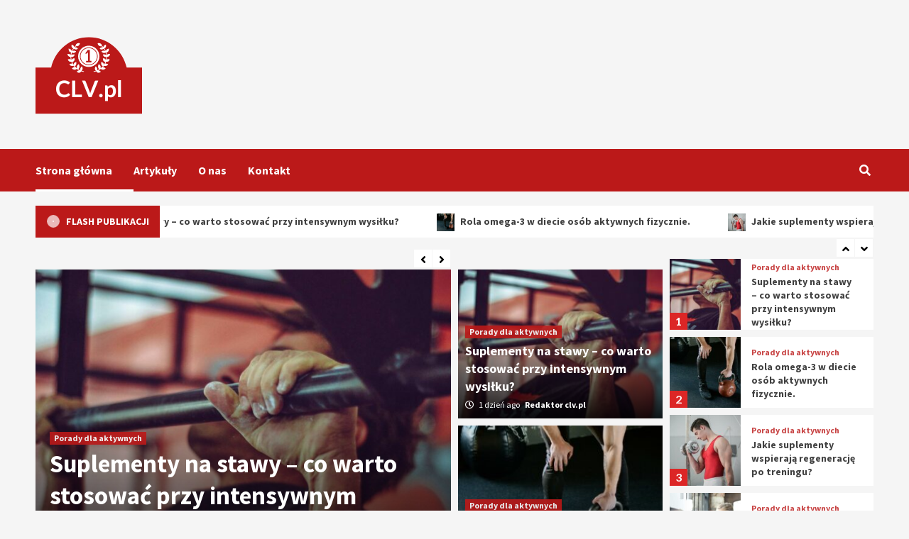

--- FILE ---
content_type: text/html; charset=UTF-8
request_url: https://clv.pl/
body_size: 12380
content:
<!doctype html>
<html dir="ltr" lang="pl-PL">
<head>
    <meta charset="UTF-8">
    <meta name="viewport" content="width=device-width, initial-scale=1">
    <link rel="profile" href="https://gmpg.org/xfn/11">
    <title>Dieta na redukcję, odżywki, suplementy, białko, rankingi</title>

		<!-- All in One SEO 4.8.9 - aioseo.com -->
	<meta name="robots" content="max-image-preview:large" />
	<meta name="google-site-verification" content="hhxvjJJ6AlUWqYrBaPlCXl-4ceaDn4kVsS3qS1cExbI" />
	<link rel="canonical" href="https://clv.pl/" />
	<link rel="next" href="https://clv.pl/page/2/" />
	<meta name="generator" content="All in One SEO (AIOSEO) 4.8.9" />
		<!-- All in One SEO -->

<link rel='dns-prefetch' href='//fonts.googleapis.com' />
<link rel='dns-prefetch' href='//s.w.org' />
<link rel="alternate" type="application/rss+xml" title="Kompendium darmowej wiedzy o diecie i treningu siłowym &raquo; Kanał z wpisami" href="https://clv.pl/feed/" />
<link rel="alternate" type="application/rss+xml" title="Kompendium darmowej wiedzy o diecie i treningu siłowym &raquo; Kanał z komentarzami" href="https://clv.pl/comments/feed/" />
<script type="text/javascript">
window._wpemojiSettings = {"baseUrl":"https:\/\/s.w.org\/images\/core\/emoji\/14.0.0\/72x72\/","ext":".png","svgUrl":"https:\/\/s.w.org\/images\/core\/emoji\/14.0.0\/svg\/","svgExt":".svg","source":{"concatemoji":"https:\/\/clv.pl\/wp-includes\/js\/wp-emoji-release.min.js?ver=6.0.11"}};
/*! This file is auto-generated */
!function(e,a,t){var n,r,o,i=a.createElement("canvas"),p=i.getContext&&i.getContext("2d");function s(e,t){var a=String.fromCharCode,e=(p.clearRect(0,0,i.width,i.height),p.fillText(a.apply(this,e),0,0),i.toDataURL());return p.clearRect(0,0,i.width,i.height),p.fillText(a.apply(this,t),0,0),e===i.toDataURL()}function c(e){var t=a.createElement("script");t.src=e,t.defer=t.type="text/javascript",a.getElementsByTagName("head")[0].appendChild(t)}for(o=Array("flag","emoji"),t.supports={everything:!0,everythingExceptFlag:!0},r=0;r<o.length;r++)t.supports[o[r]]=function(e){if(!p||!p.fillText)return!1;switch(p.textBaseline="top",p.font="600 32px Arial",e){case"flag":return s([127987,65039,8205,9895,65039],[127987,65039,8203,9895,65039])?!1:!s([55356,56826,55356,56819],[55356,56826,8203,55356,56819])&&!s([55356,57332,56128,56423,56128,56418,56128,56421,56128,56430,56128,56423,56128,56447],[55356,57332,8203,56128,56423,8203,56128,56418,8203,56128,56421,8203,56128,56430,8203,56128,56423,8203,56128,56447]);case"emoji":return!s([129777,127995,8205,129778,127999],[129777,127995,8203,129778,127999])}return!1}(o[r]),t.supports.everything=t.supports.everything&&t.supports[o[r]],"flag"!==o[r]&&(t.supports.everythingExceptFlag=t.supports.everythingExceptFlag&&t.supports[o[r]]);t.supports.everythingExceptFlag=t.supports.everythingExceptFlag&&!t.supports.flag,t.DOMReady=!1,t.readyCallback=function(){t.DOMReady=!0},t.supports.everything||(n=function(){t.readyCallback()},a.addEventListener?(a.addEventListener("DOMContentLoaded",n,!1),e.addEventListener("load",n,!1)):(e.attachEvent("onload",n),a.attachEvent("onreadystatechange",function(){"complete"===a.readyState&&t.readyCallback()})),(e=t.source||{}).concatemoji?c(e.concatemoji):e.wpemoji&&e.twemoji&&(c(e.twemoji),c(e.wpemoji)))}(window,document,window._wpemojiSettings);
</script>
<style type="text/css">
img.wp-smiley,
img.emoji {
	display: inline !important;
	border: none !important;
	box-shadow: none !important;
	height: 1em !important;
	width: 1em !important;
	margin: 0 0.07em !important;
	vertical-align: -0.1em !important;
	background: none !important;
	padding: 0 !important;
}
</style>
	<link rel='stylesheet' id='wp-block-library-css'  href='https://clv.pl/wp-includes/css/dist/block-library/style.min.css?ver=6.0.11' type='text/css' media='all' />
<style id='global-styles-inline-css' type='text/css'>
body{--wp--preset--color--black: #000000;--wp--preset--color--cyan-bluish-gray: #abb8c3;--wp--preset--color--white: #ffffff;--wp--preset--color--pale-pink: #f78da7;--wp--preset--color--vivid-red: #cf2e2e;--wp--preset--color--luminous-vivid-orange: #ff6900;--wp--preset--color--luminous-vivid-amber: #fcb900;--wp--preset--color--light-green-cyan: #7bdcb5;--wp--preset--color--vivid-green-cyan: #00d084;--wp--preset--color--pale-cyan-blue: #8ed1fc;--wp--preset--color--vivid-cyan-blue: #0693e3;--wp--preset--color--vivid-purple: #9b51e0;--wp--preset--gradient--vivid-cyan-blue-to-vivid-purple: linear-gradient(135deg,rgba(6,147,227,1) 0%,rgb(155,81,224) 100%);--wp--preset--gradient--light-green-cyan-to-vivid-green-cyan: linear-gradient(135deg,rgb(122,220,180) 0%,rgb(0,208,130) 100%);--wp--preset--gradient--luminous-vivid-amber-to-luminous-vivid-orange: linear-gradient(135deg,rgba(252,185,0,1) 0%,rgba(255,105,0,1) 100%);--wp--preset--gradient--luminous-vivid-orange-to-vivid-red: linear-gradient(135deg,rgba(255,105,0,1) 0%,rgb(207,46,46) 100%);--wp--preset--gradient--very-light-gray-to-cyan-bluish-gray: linear-gradient(135deg,rgb(238,238,238) 0%,rgb(169,184,195) 100%);--wp--preset--gradient--cool-to-warm-spectrum: linear-gradient(135deg,rgb(74,234,220) 0%,rgb(151,120,209) 20%,rgb(207,42,186) 40%,rgb(238,44,130) 60%,rgb(251,105,98) 80%,rgb(254,248,76) 100%);--wp--preset--gradient--blush-light-purple: linear-gradient(135deg,rgb(255,206,236) 0%,rgb(152,150,240) 100%);--wp--preset--gradient--blush-bordeaux: linear-gradient(135deg,rgb(254,205,165) 0%,rgb(254,45,45) 50%,rgb(107,0,62) 100%);--wp--preset--gradient--luminous-dusk: linear-gradient(135deg,rgb(255,203,112) 0%,rgb(199,81,192) 50%,rgb(65,88,208) 100%);--wp--preset--gradient--pale-ocean: linear-gradient(135deg,rgb(255,245,203) 0%,rgb(182,227,212) 50%,rgb(51,167,181) 100%);--wp--preset--gradient--electric-grass: linear-gradient(135deg,rgb(202,248,128) 0%,rgb(113,206,126) 100%);--wp--preset--gradient--midnight: linear-gradient(135deg,rgb(2,3,129) 0%,rgb(40,116,252) 100%);--wp--preset--duotone--dark-grayscale: url('#wp-duotone-dark-grayscale');--wp--preset--duotone--grayscale: url('#wp-duotone-grayscale');--wp--preset--duotone--purple-yellow: url('#wp-duotone-purple-yellow');--wp--preset--duotone--blue-red: url('#wp-duotone-blue-red');--wp--preset--duotone--midnight: url('#wp-duotone-midnight');--wp--preset--duotone--magenta-yellow: url('#wp-duotone-magenta-yellow');--wp--preset--duotone--purple-green: url('#wp-duotone-purple-green');--wp--preset--duotone--blue-orange: url('#wp-duotone-blue-orange');--wp--preset--font-size--small: 13px;--wp--preset--font-size--medium: 20px;--wp--preset--font-size--large: 36px;--wp--preset--font-size--x-large: 42px;}.has-black-color{color: var(--wp--preset--color--black) !important;}.has-cyan-bluish-gray-color{color: var(--wp--preset--color--cyan-bluish-gray) !important;}.has-white-color{color: var(--wp--preset--color--white) !important;}.has-pale-pink-color{color: var(--wp--preset--color--pale-pink) !important;}.has-vivid-red-color{color: var(--wp--preset--color--vivid-red) !important;}.has-luminous-vivid-orange-color{color: var(--wp--preset--color--luminous-vivid-orange) !important;}.has-luminous-vivid-amber-color{color: var(--wp--preset--color--luminous-vivid-amber) !important;}.has-light-green-cyan-color{color: var(--wp--preset--color--light-green-cyan) !important;}.has-vivid-green-cyan-color{color: var(--wp--preset--color--vivid-green-cyan) !important;}.has-pale-cyan-blue-color{color: var(--wp--preset--color--pale-cyan-blue) !important;}.has-vivid-cyan-blue-color{color: var(--wp--preset--color--vivid-cyan-blue) !important;}.has-vivid-purple-color{color: var(--wp--preset--color--vivid-purple) !important;}.has-black-background-color{background-color: var(--wp--preset--color--black) !important;}.has-cyan-bluish-gray-background-color{background-color: var(--wp--preset--color--cyan-bluish-gray) !important;}.has-white-background-color{background-color: var(--wp--preset--color--white) !important;}.has-pale-pink-background-color{background-color: var(--wp--preset--color--pale-pink) !important;}.has-vivid-red-background-color{background-color: var(--wp--preset--color--vivid-red) !important;}.has-luminous-vivid-orange-background-color{background-color: var(--wp--preset--color--luminous-vivid-orange) !important;}.has-luminous-vivid-amber-background-color{background-color: var(--wp--preset--color--luminous-vivid-amber) !important;}.has-light-green-cyan-background-color{background-color: var(--wp--preset--color--light-green-cyan) !important;}.has-vivid-green-cyan-background-color{background-color: var(--wp--preset--color--vivid-green-cyan) !important;}.has-pale-cyan-blue-background-color{background-color: var(--wp--preset--color--pale-cyan-blue) !important;}.has-vivid-cyan-blue-background-color{background-color: var(--wp--preset--color--vivid-cyan-blue) !important;}.has-vivid-purple-background-color{background-color: var(--wp--preset--color--vivid-purple) !important;}.has-black-border-color{border-color: var(--wp--preset--color--black) !important;}.has-cyan-bluish-gray-border-color{border-color: var(--wp--preset--color--cyan-bluish-gray) !important;}.has-white-border-color{border-color: var(--wp--preset--color--white) !important;}.has-pale-pink-border-color{border-color: var(--wp--preset--color--pale-pink) !important;}.has-vivid-red-border-color{border-color: var(--wp--preset--color--vivid-red) !important;}.has-luminous-vivid-orange-border-color{border-color: var(--wp--preset--color--luminous-vivid-orange) !important;}.has-luminous-vivid-amber-border-color{border-color: var(--wp--preset--color--luminous-vivid-amber) !important;}.has-light-green-cyan-border-color{border-color: var(--wp--preset--color--light-green-cyan) !important;}.has-vivid-green-cyan-border-color{border-color: var(--wp--preset--color--vivid-green-cyan) !important;}.has-pale-cyan-blue-border-color{border-color: var(--wp--preset--color--pale-cyan-blue) !important;}.has-vivid-cyan-blue-border-color{border-color: var(--wp--preset--color--vivid-cyan-blue) !important;}.has-vivid-purple-border-color{border-color: var(--wp--preset--color--vivid-purple) !important;}.has-vivid-cyan-blue-to-vivid-purple-gradient-background{background: var(--wp--preset--gradient--vivid-cyan-blue-to-vivid-purple) !important;}.has-light-green-cyan-to-vivid-green-cyan-gradient-background{background: var(--wp--preset--gradient--light-green-cyan-to-vivid-green-cyan) !important;}.has-luminous-vivid-amber-to-luminous-vivid-orange-gradient-background{background: var(--wp--preset--gradient--luminous-vivid-amber-to-luminous-vivid-orange) !important;}.has-luminous-vivid-orange-to-vivid-red-gradient-background{background: var(--wp--preset--gradient--luminous-vivid-orange-to-vivid-red) !important;}.has-very-light-gray-to-cyan-bluish-gray-gradient-background{background: var(--wp--preset--gradient--very-light-gray-to-cyan-bluish-gray) !important;}.has-cool-to-warm-spectrum-gradient-background{background: var(--wp--preset--gradient--cool-to-warm-spectrum) !important;}.has-blush-light-purple-gradient-background{background: var(--wp--preset--gradient--blush-light-purple) !important;}.has-blush-bordeaux-gradient-background{background: var(--wp--preset--gradient--blush-bordeaux) !important;}.has-luminous-dusk-gradient-background{background: var(--wp--preset--gradient--luminous-dusk) !important;}.has-pale-ocean-gradient-background{background: var(--wp--preset--gradient--pale-ocean) !important;}.has-electric-grass-gradient-background{background: var(--wp--preset--gradient--electric-grass) !important;}.has-midnight-gradient-background{background: var(--wp--preset--gradient--midnight) !important;}.has-small-font-size{font-size: var(--wp--preset--font-size--small) !important;}.has-medium-font-size{font-size: var(--wp--preset--font-size--medium) !important;}.has-large-font-size{font-size: var(--wp--preset--font-size--large) !important;}.has-x-large-font-size{font-size: var(--wp--preset--font-size--x-large) !important;}
</style>
<link rel='stylesheet' id='contact-form-7-css'  href='https://clv.pl/wp-content/plugins/contact-form-7/includes/css/styles.css?ver=5.7.7' type='text/css' media='all' />
<link rel='stylesheet' id='font-awesome-v5-css'  href='https://clv.pl/wp-content/themes/covernews/assets/font-awesome-v5/css/fontawesome-all.min.css?ver=6.0.11' type='text/css' media='all' />
<link rel='stylesheet' id='bootstrap-css'  href='https://clv.pl/wp-content/themes/covernews/assets/bootstrap/css/bootstrap.min.css?ver=6.0.11' type='text/css' media='all' />
<link rel='stylesheet' id='slick-css'  href='https://clv.pl/wp-content/themes/covernews/assets/slick/css/slick.css?ver=6.0.11' type='text/css' media='all' />
<link rel='stylesheet' id='covernews-google-fonts-css'  href='https://fonts.googleapis.com/css?family=Source%20Sans%20Pro:400,400i,700,700i|Lato:400,300,400italic,900,700&#038;subset=latin,latin-ext' type='text/css' media='all' />
<link rel='stylesheet' id='covernews-style-css'  href='https://clv.pl/wp-content/themes/covernews/style.css?ver=3.2.1' type='text/css' media='all' />
<script type='text/javascript' src='https://clv.pl/wp-includes/js/jquery/jquery.min.js?ver=3.6.0' id='jquery-core-js'></script>
<script type='text/javascript' src='https://clv.pl/wp-includes/js/jquery/jquery-migrate.min.js?ver=3.3.2' id='jquery-migrate-js'></script>
<link rel="https://api.w.org/" href="https://clv.pl/wp-json/" /><link rel="EditURI" type="application/rsd+xml" title="RSD" href="https://clv.pl/xmlrpc.php?rsd" />
<link rel="wlwmanifest" type="application/wlwmanifest+xml" href="https://clv.pl/wp-includes/wlwmanifest.xml" /> 
<meta name="generator" content="WordPress 6.0.11" />
        <style type="text/css">
                        .site-title,
            .site-description {
                position: absolute;
                clip: rect(1px, 1px, 1px, 1px);
                display: none;
            }

                    @media (min-width: 768px){
            .elementor-default .elementor-section.elementor-section-full_width > .elementor-container,
            .elementor-page .elementor-section.elementor-section-full_width > .elementor-container,
            .elementor-default .elementor-section.elementor-section-boxed > .elementor-container,
            .elementor-page .elementor-section.elementor-section-boxed > .elementor-container {
                max-width: 730px;
            }
        }
        @media (min-width: 992px){
            .elementor-default .elementor-section.elementor-section-full_width > .elementor-container,
            .elementor-page .elementor-section.elementor-section-full_width > .elementor-container,
            .elementor-default .elementor-section.elementor-section-boxed > .elementor-container,
            .elementor-page .elementor-section.elementor-section-boxed > .elementor-container {
                max-width: 950px;
            }
        }
        @media only screen and (min-width: 1401px){
            .elementor-default .elementor-section.elementor-section-full_width > .elementor-container,
            .elementor-page .elementor-section.elementor-section-full_width > .elementor-container,
            .elementor-default .elementor-section.elementor-section-boxed > .elementor-container,
            .elementor-page .elementor-section.elementor-section-boxed > .elementor-container {
                max-width: 1180px;
            }
        }
        @media only screen and (min-width: 1200px) and (max-width: 1400px){
            .elementor-default .elementor-section.elementor-section-full_width > .elementor-container,
            .elementor-page .elementor-section.elementor-section-full_width > .elementor-container,
            .elementor-default .elementor-section.elementor-section-boxed > .elementor-container,
            .elementor-page .elementor-section.elementor-section-boxed > .elementor-container {
                max-width: 1160px;
            }
        }
        @media (min-width: 1680px){            
            .elementor-default .elementor-section.elementor-section-full_width > .elementor-container,
            .elementor-page .elementor-section.elementor-section-full_width > .elementor-container,
            .elementor-default .elementor-section.elementor-section-boxed > .elementor-container,
            .elementor-page .elementor-section.elementor-section-boxed > .elementor-container {
                max-width: 1580px;
            }
        }
        
        .align-content-left .elementor-section-stretched,
        .align-content-right .elementor-section-stretched {
            max-width: 100%;
            left: 0 !important;
        }


        </style>
        </head>

<body class="home blog wp-custom-logo wp-embed-responsive hfeed default-content-layout scrollup-sticky-header aft-sticky-header aft-sticky-sidebar default header-image-default align-content-left">
<svg xmlns="http://www.w3.org/2000/svg" viewBox="0 0 0 0" width="0" height="0" focusable="false" role="none" style="visibility: hidden; position: absolute; left: -9999px; overflow: hidden;" ><defs><filter id="wp-duotone-dark-grayscale"><feColorMatrix color-interpolation-filters="sRGB" type="matrix" values=" .299 .587 .114 0 0 .299 .587 .114 0 0 .299 .587 .114 0 0 .299 .587 .114 0 0 " /><feComponentTransfer color-interpolation-filters="sRGB" ><feFuncR type="table" tableValues="0 0.49803921568627" /><feFuncG type="table" tableValues="0 0.49803921568627" /><feFuncB type="table" tableValues="0 0.49803921568627" /><feFuncA type="table" tableValues="1 1" /></feComponentTransfer><feComposite in2="SourceGraphic" operator="in" /></filter></defs></svg><svg xmlns="http://www.w3.org/2000/svg" viewBox="0 0 0 0" width="0" height="0" focusable="false" role="none" style="visibility: hidden; position: absolute; left: -9999px; overflow: hidden;" ><defs><filter id="wp-duotone-grayscale"><feColorMatrix color-interpolation-filters="sRGB" type="matrix" values=" .299 .587 .114 0 0 .299 .587 .114 0 0 .299 .587 .114 0 0 .299 .587 .114 0 0 " /><feComponentTransfer color-interpolation-filters="sRGB" ><feFuncR type="table" tableValues="0 1" /><feFuncG type="table" tableValues="0 1" /><feFuncB type="table" tableValues="0 1" /><feFuncA type="table" tableValues="1 1" /></feComponentTransfer><feComposite in2="SourceGraphic" operator="in" /></filter></defs></svg><svg xmlns="http://www.w3.org/2000/svg" viewBox="0 0 0 0" width="0" height="0" focusable="false" role="none" style="visibility: hidden; position: absolute; left: -9999px; overflow: hidden;" ><defs><filter id="wp-duotone-purple-yellow"><feColorMatrix color-interpolation-filters="sRGB" type="matrix" values=" .299 .587 .114 0 0 .299 .587 .114 0 0 .299 .587 .114 0 0 .299 .587 .114 0 0 " /><feComponentTransfer color-interpolation-filters="sRGB" ><feFuncR type="table" tableValues="0.54901960784314 0.98823529411765" /><feFuncG type="table" tableValues="0 1" /><feFuncB type="table" tableValues="0.71764705882353 0.25490196078431" /><feFuncA type="table" tableValues="1 1" /></feComponentTransfer><feComposite in2="SourceGraphic" operator="in" /></filter></defs></svg><svg xmlns="http://www.w3.org/2000/svg" viewBox="0 0 0 0" width="0" height="0" focusable="false" role="none" style="visibility: hidden; position: absolute; left: -9999px; overflow: hidden;" ><defs><filter id="wp-duotone-blue-red"><feColorMatrix color-interpolation-filters="sRGB" type="matrix" values=" .299 .587 .114 0 0 .299 .587 .114 0 0 .299 .587 .114 0 0 .299 .587 .114 0 0 " /><feComponentTransfer color-interpolation-filters="sRGB" ><feFuncR type="table" tableValues="0 1" /><feFuncG type="table" tableValues="0 0.27843137254902" /><feFuncB type="table" tableValues="0.5921568627451 0.27843137254902" /><feFuncA type="table" tableValues="1 1" /></feComponentTransfer><feComposite in2="SourceGraphic" operator="in" /></filter></defs></svg><svg xmlns="http://www.w3.org/2000/svg" viewBox="0 0 0 0" width="0" height="0" focusable="false" role="none" style="visibility: hidden; position: absolute; left: -9999px; overflow: hidden;" ><defs><filter id="wp-duotone-midnight"><feColorMatrix color-interpolation-filters="sRGB" type="matrix" values=" .299 .587 .114 0 0 .299 .587 .114 0 0 .299 .587 .114 0 0 .299 .587 .114 0 0 " /><feComponentTransfer color-interpolation-filters="sRGB" ><feFuncR type="table" tableValues="0 0" /><feFuncG type="table" tableValues="0 0.64705882352941" /><feFuncB type="table" tableValues="0 1" /><feFuncA type="table" tableValues="1 1" /></feComponentTransfer><feComposite in2="SourceGraphic" operator="in" /></filter></defs></svg><svg xmlns="http://www.w3.org/2000/svg" viewBox="0 0 0 0" width="0" height="0" focusable="false" role="none" style="visibility: hidden; position: absolute; left: -9999px; overflow: hidden;" ><defs><filter id="wp-duotone-magenta-yellow"><feColorMatrix color-interpolation-filters="sRGB" type="matrix" values=" .299 .587 .114 0 0 .299 .587 .114 0 0 .299 .587 .114 0 0 .299 .587 .114 0 0 " /><feComponentTransfer color-interpolation-filters="sRGB" ><feFuncR type="table" tableValues="0.78039215686275 1" /><feFuncG type="table" tableValues="0 0.94901960784314" /><feFuncB type="table" tableValues="0.35294117647059 0.47058823529412" /><feFuncA type="table" tableValues="1 1" /></feComponentTransfer><feComposite in2="SourceGraphic" operator="in" /></filter></defs></svg><svg xmlns="http://www.w3.org/2000/svg" viewBox="0 0 0 0" width="0" height="0" focusable="false" role="none" style="visibility: hidden; position: absolute; left: -9999px; overflow: hidden;" ><defs><filter id="wp-duotone-purple-green"><feColorMatrix color-interpolation-filters="sRGB" type="matrix" values=" .299 .587 .114 0 0 .299 .587 .114 0 0 .299 .587 .114 0 0 .299 .587 .114 0 0 " /><feComponentTransfer color-interpolation-filters="sRGB" ><feFuncR type="table" tableValues="0.65098039215686 0.40392156862745" /><feFuncG type="table" tableValues="0 1" /><feFuncB type="table" tableValues="0.44705882352941 0.4" /><feFuncA type="table" tableValues="1 1" /></feComponentTransfer><feComposite in2="SourceGraphic" operator="in" /></filter></defs></svg><svg xmlns="http://www.w3.org/2000/svg" viewBox="0 0 0 0" width="0" height="0" focusable="false" role="none" style="visibility: hidden; position: absolute; left: -9999px; overflow: hidden;" ><defs><filter id="wp-duotone-blue-orange"><feColorMatrix color-interpolation-filters="sRGB" type="matrix" values=" .299 .587 .114 0 0 .299 .587 .114 0 0 .299 .587 .114 0 0 .299 .587 .114 0 0 " /><feComponentTransfer color-interpolation-filters="sRGB" ><feFuncR type="table" tableValues="0.098039215686275 1" /><feFuncG type="table" tableValues="0 0.66274509803922" /><feFuncB type="table" tableValues="0.84705882352941 0.41960784313725" /><feFuncA type="table" tableValues="1 1" /></feComponentTransfer><feComposite in2="SourceGraphic" operator="in" /></filter></defs></svg>
    <div id="af-preloader">
        <div id="loader-wrapper">
            <div id="loader"></div>
        </div>
    </div>

<div id="page" class="site">
    <a class="skip-link screen-reader-text" href="#content">Skip to content</a>

    <div class="header-layout-1">
                <header id="masthead" class="site-header">
                        <div class="masthead-banner "
                 data-background="">
                <div class="container">
                    <div class="row">
                        <div class="col-md-4">
                            <div class="site-branding">
                                <a href="https://clv.pl/" class="custom-logo-link" rel="home" aria-current="page"><img width="150" height="150" src="https://clv.pl/wp-content/uploads/2022/07/clv.pl_.png" class="custom-logo" alt="Kompendium darmowej wiedzy o diecie i treningu siłowym" /></a>                                    <h1 class="site-title font-family-1">
                                        <a href="https://clv.pl/"
                                           rel="home">Kompendium darmowej wiedzy o diecie i treningu siłowym</a>
                                    </h1>
                                
                                                            </div>
                        </div>
                        <div class="col-md-8">
                                                    </div>
                    </div>
                </div>
            </div>
            <nav id="site-navigation" class="main-navigation">
                <div class="container">
                    <div class="row">
                        <div class="kol-12">
                            <div class="navigation-container">

                                <div class="main-navigation-container-items-wrapper">

                                <span class="toggle-menu" aria-controls="primary-menu" aria-expanded="false">
                                    <a href="javascript:void(0)" class="aft-void-menu">
                                <span class="screen-reader-text">Primary Menu</span>
                                 <i class="ham"></i>
                                    </a>
                        </span>
                                    <span class="af-mobile-site-title-wrap">
                            <a href="https://clv.pl/" class="custom-logo-link" rel="home" aria-current="page"><img width="150" height="150" src="https://clv.pl/wp-content/uploads/2022/07/clv.pl_.png" class="custom-logo" alt="Kompendium darmowej wiedzy o diecie i treningu siłowym" /></a>                                    <p class="site-title font-family-1">
                                <a href="https://clv.pl/"
                                   rel="home">Kompendium darmowej wiedzy o diecie i treningu siłowym</a>
                            </p>
                        </span>
                                    <div class="menu main-menu"><ul id="primary-menu" class="menu"><li id="menu-item-375" class="menu-item menu-item-type-custom menu-item-object-custom current-menu-item current_page_item menu-item-375"><a href="/" aria-current="page">Strona główna</a></li>
<li id="menu-item-528" class="menu-item menu-item-type-custom menu-item-object-custom menu-item-528"><a href="/artykuly/">Artykuły</a></li>
<li id="menu-item-425" class="menu-item menu-item-type-post_type menu-item-object-page menu-item-425"><a href="https://clv.pl/o-nas/">O nas</a></li>
<li id="menu-item-847" class="menu-item menu-item-type-post_type menu-item-object-page menu-item-847"><a href="https://clv.pl/kontakt/">Kontakt</a></li>
</ul></div>                                </div>
                                <div class="cart-search">

                                    <div class="af-search-wrap">
                                        <div class="search-overlay">
                                            <a href="#" title="Search" class="search-icon">
                                                <i class="fa fa-search"></i>
                                            </a>
                                            <div class="af-search-form">
                                                <form role="search" method="get" class="search-form" action="https://clv.pl/">
				<label>
					<span class="screen-reader-text">Szukaj:</span>
					<input type="search" class="search-field" placeholder="Szukaj &hellip;" value="" name="s" />
				</label>
				<input type="submit" class="search-submit" value="Szukaj" />
			</form>                                            </div>
                                        </div>
                                    </div>
                                </div>


                            </div>
                        </div>
                    </div>
                </div>
            </nav>
        </header>
    </div>


        <section class="af-blocks">
            
                <div class="container af-main-banner default-section-slider aft-banner-1 order-1">
                    <div class="row">
                                    <div class="banner-exclusive-posts-wrapper clearfix">

                
                <div class="exclusive-posts">
                    <div class="exclusive-now primary-color">
                        <div class="alert-spinner">
                            <div class="double-bounce1"></div>
                            <div class="double-bounce2"></div>
                        </div>
                        <strong>Flash publikacji</strong>
                    </div>
                    <div class="exclusive-slides" dir="ltr">
                                                <div class='marquee flash-slide-left' data-speed='80000' data-gap='0' data-duplicated='true' data-direction='left'>
                                                            <a href="https://clv.pl/suplementy-na-stawy-co-warto-stosowac-przy-intensywnym-wysilku/">
                                                                            <img src="https://clv.pl/wp-content/uploads/2025/11/94-150x150.jpg" alt="Suplementy na stawy – co warto stosować przy intensywnym wysiłku?">
                                                                        Suplementy na stawy – co warto stosować przy intensywnym wysiłku?                                </a>
                                                            <a href="https://clv.pl/rola-omega-3-w-diecie-osob-aktywnych-fizycznie/">
                                                                            <img src="https://clv.pl/wp-content/uploads/2025/10/31-150x150.jpg" alt="Rola omega-3 w diecie osób aktywnych fizycznie.">
                                                                        Rola omega-3 w diecie osób aktywnych fizycznie.                                </a>
                                                            <a href="https://clv.pl/jakie-suplementy-wspieraja-regeneracje-po-treningu/">
                                                                            <img src="https://clv.pl/wp-content/uploads/2025/09/63-150x150.jpg" alt="Jakie suplementy wspierają regenerację po treningu?">
                                                                        Jakie suplementy wspierają regenerację po treningu?                                </a>
                                                            <a href="https://clv.pl/elektrolity-w-diecie-sportowca-jak-je-uzupelniac/">
                                                                            <img src="https://clv.pl/wp-content/uploads/2025/08/55-150x150.jpg" alt="Elektrolity w diecie sportowca – jak je uzupełniać?">
                                                                        Elektrolity w diecie sportowca – jak je uzupełniać?                                </a>
                                                            <a href="https://clv.pl/najczestsze-bledy-w-suplementacji-podczas-redukcji-masy-ciala/">
                                                                            <img src="https://clv.pl/wp-content/uploads/2025/07/11-150x150.jpg" alt="Najczęstsze błędy w suplementacji podczas redukcji masy ciała.">
                                                                        Najczęstsze błędy w suplementacji podczas redukcji masy ciała.                                </a>
                                                    </div>
                    </div>
                </div>
            </div>
            <!-- Excluive line END -->
                                    <div class="for-main-row">
                            <div class="main-story-wrapper col-sm-6">
                                                                <div class="main-slider-wrapper">
                                <div class="main-slider full-slider-mode">
                                                                                <figure class="slick-item">
                                                <div class="data-bg-hover data-bg-slide read-bg-img">
                                                    <a class="aft-slide-items" href="https://clv.pl/suplementy-na-stawy-co-warto-stosowac-przy-intensywnym-wysilku/">
                                                        <img width="800" height="500" src="https://clv.pl/wp-content/uploads/2025/11/94-800x500.jpg" class="attachment-covernews-slider-center size-covernews-slider-center wp-post-image" alt="" loading="lazy" srcset="https://clv.pl/wp-content/uploads/2025/11/94-800x500.jpg 800w, https://clv.pl/wp-content/uploads/2025/11/94-400x250.jpg 400w" sizes="(max-width: 800px) 100vw, 800px" />                                                    </a>
                                                                                                        <figcaption class="slider-figcaption slider-figcaption-1">
                                                        <div class="figure-categories figure-categories-bg">
                                                            <ul class="cat-links"><li class="meta-category">
                             <a class="covernews-categories category-color-1" href="https://clv.pl/category/porady-dla-aktywnych/" alt="View all posts in Porady dla aktywnych"> 
                                 Porady dla aktywnych
                             </a>
                        </li></ul>                                                        </div>
                                                        <div class="title-heading">
                                                            <h3 class="article-title slide-title">
                                                                <a href="https://clv.pl/suplementy-na-stawy-co-warto-stosowac-przy-intensywnym-wysilku/">Suplementy na stawy – co warto stosować przy intensywnym wysiłku?</a>
                                                            </h3>
                                                        </div>
                                                        <div class="grid-item-metadata grid-item-metadata-1">
                                                            
        <span class="author-links">
                            <span class="item-metadata posts-date">
                <i class="far fa-clock"></i>
                    1 dzień ago            </span>
                        
                <span class="item-metadata posts-author">
            <a href="https://clv.pl/author/biuro_gigk8zxt/">
                Redaktor clv.pl            </a>
        </span>
                    </span>
                                                                </div>
                                                    </figcaption>
                                                </div>
                                            </figure>
                                                                                    <figure class="slick-item">
                                                <div class="data-bg-hover data-bg-slide read-bg-img">
                                                    <a class="aft-slide-items" href="https://clv.pl/rola-omega-3-w-diecie-osob-aktywnych-fizycznie/">
                                                        <img width="800" height="500" src="https://clv.pl/wp-content/uploads/2025/10/31-800x500.jpg" class="attachment-covernews-slider-center size-covernews-slider-center wp-post-image" alt="" loading="lazy" srcset="https://clv.pl/wp-content/uploads/2025/10/31-800x500.jpg 800w, https://clv.pl/wp-content/uploads/2025/10/31-400x250.jpg 400w" sizes="(max-width: 800px) 100vw, 800px" />                                                    </a>
                                                                                                        <figcaption class="slider-figcaption slider-figcaption-1">
                                                        <div class="figure-categories figure-categories-bg">
                                                            <ul class="cat-links"><li class="meta-category">
                             <a class="covernews-categories category-color-1" href="https://clv.pl/category/porady-dla-aktywnych/" alt="View all posts in Porady dla aktywnych"> 
                                 Porady dla aktywnych
                             </a>
                        </li></ul>                                                        </div>
                                                        <div class="title-heading">
                                                            <h3 class="article-title slide-title">
                                                                <a href="https://clv.pl/rola-omega-3-w-diecie-osob-aktywnych-fizycznie/">Rola omega-3 w diecie osób aktywnych fizycznie.</a>
                                                            </h3>
                                                        </div>
                                                        <div class="grid-item-metadata grid-item-metadata-1">
                                                            
        <span class="author-links">
                            <span class="item-metadata posts-date">
                <i class="far fa-clock"></i>
                    1 miesiąc ago            </span>
                        
                <span class="item-metadata posts-author">
            <a href="https://clv.pl/author/biuro_gigk8zxt/">
                Redaktor clv.pl            </a>
        </span>
                    </span>
                                                                </div>
                                                    </figcaption>
                                                </div>
                                            </figure>
                                                                                    <figure class="slick-item">
                                                <div class="data-bg-hover data-bg-slide read-bg-img">
                                                    <a class="aft-slide-items" href="https://clv.pl/jakie-suplementy-wspieraja-regeneracje-po-treningu/">
                                                        <img width="800" height="500" src="https://clv.pl/wp-content/uploads/2025/09/63-800x500.jpg" class="attachment-covernews-slider-center size-covernews-slider-center wp-post-image" alt="" loading="lazy" srcset="https://clv.pl/wp-content/uploads/2025/09/63-800x500.jpg 800w, https://clv.pl/wp-content/uploads/2025/09/63-400x250.jpg 400w" sizes="(max-width: 800px) 100vw, 800px" />                                                    </a>
                                                                                                        <figcaption class="slider-figcaption slider-figcaption-1">
                                                        <div class="figure-categories figure-categories-bg">
                                                            <ul class="cat-links"><li class="meta-category">
                             <a class="covernews-categories category-color-1" href="https://clv.pl/category/porady-dla-aktywnych/" alt="View all posts in Porady dla aktywnych"> 
                                 Porady dla aktywnych
                             </a>
                        </li></ul>                                                        </div>
                                                        <div class="title-heading">
                                                            <h3 class="article-title slide-title">
                                                                <a href="https://clv.pl/jakie-suplementy-wspieraja-regeneracje-po-treningu/">Jakie suplementy wspierają regenerację po treningu?</a>
                                                            </h3>
                                                        </div>
                                                        <div class="grid-item-metadata grid-item-metadata-1">
                                                            
        <span class="author-links">
                            <span class="item-metadata posts-date">
                <i class="far fa-clock"></i>
                    2 miesiące ago            </span>
                        
                <span class="item-metadata posts-author">
            <a href="https://clv.pl/author/biuro_gigk8zxt/">
                Redaktor clv.pl            </a>
        </span>
                    </span>
                                                                </div>
                                                    </figcaption>
                                                </div>
                                            </figure>
                                                                                    <figure class="slick-item">
                                                <div class="data-bg-hover data-bg-slide read-bg-img">
                                                    <a class="aft-slide-items" href="https://clv.pl/elektrolity-w-diecie-sportowca-jak-je-uzupelniac/">
                                                        <img width="800" height="500" src="https://clv.pl/wp-content/uploads/2025/08/55-800x500.jpg" class="attachment-covernews-slider-center size-covernews-slider-center wp-post-image" alt="" loading="lazy" srcset="https://clv.pl/wp-content/uploads/2025/08/55-800x500.jpg 800w, https://clv.pl/wp-content/uploads/2025/08/55-400x250.jpg 400w" sizes="(max-width: 800px) 100vw, 800px" />                                                    </a>
                                                                                                        <figcaption class="slider-figcaption slider-figcaption-1">
                                                        <div class="figure-categories figure-categories-bg">
                                                            <ul class="cat-links"><li class="meta-category">
                             <a class="covernews-categories category-color-1" href="https://clv.pl/category/porady-dla-aktywnych/" alt="View all posts in Porady dla aktywnych"> 
                                 Porady dla aktywnych
                             </a>
                        </li></ul>                                                        </div>
                                                        <div class="title-heading">
                                                            <h3 class="article-title slide-title">
                                                                <a href="https://clv.pl/elektrolity-w-diecie-sportowca-jak-je-uzupelniac/">Elektrolity w diecie sportowca – jak je uzupełniać?</a>
                                                            </h3>
                                                        </div>
                                                        <div class="grid-item-metadata grid-item-metadata-1">
                                                            
        <span class="author-links">
                            <span class="item-metadata posts-date">
                <i class="far fa-clock"></i>
                    3 miesiące ago            </span>
                        
                <span class="item-metadata posts-author">
            <a href="https://clv.pl/author/biuro_gigk8zxt/">
                Redaktor clv.pl            </a>
        </span>
                    </span>
                                                                </div>
                                                    </figcaption>
                                                </div>
                                            </figure>
                                                                                    <figure class="slick-item">
                                                <div class="data-bg-hover data-bg-slide read-bg-img">
                                                    <a class="aft-slide-items" href="https://clv.pl/najczestsze-bledy-w-suplementacji-podczas-redukcji-masy-ciala/">
                                                        <img width="800" height="500" src="https://clv.pl/wp-content/uploads/2025/07/11-800x500.jpg" class="attachment-covernews-slider-center size-covernews-slider-center wp-post-image" alt="" loading="lazy" srcset="https://clv.pl/wp-content/uploads/2025/07/11-800x500.jpg 800w, https://clv.pl/wp-content/uploads/2025/07/11-400x250.jpg 400w" sizes="(max-width: 800px) 100vw, 800px" />                                                    </a>
                                                                                                        <figcaption class="slider-figcaption slider-figcaption-1">
                                                        <div class="figure-categories figure-categories-bg">
                                                            <ul class="cat-links"><li class="meta-category">
                             <a class="covernews-categories category-color-1" href="https://clv.pl/category/porady-dla-aktywnych/" alt="View all posts in Porady dla aktywnych"> 
                                 Porady dla aktywnych
                             </a>
                        </li></ul>                                                        </div>
                                                        <div class="title-heading">
                                                            <h3 class="article-title slide-title">
                                                                <a href="https://clv.pl/najczestsze-bledy-w-suplementacji-podczas-redukcji-masy-ciala/">Najczęstsze błędy w suplementacji podczas redukcji masy ciała.</a>
                                                            </h3>
                                                        </div>
                                                        <div class="grid-item-metadata grid-item-metadata-1">
                                                            
        <span class="author-links">
                            <span class="item-metadata posts-date">
                <i class="far fa-clock"></i>
                    4 miesiące ago            </span>
                        
                <span class="item-metadata posts-author">
            <a href="https://clv.pl/author/biuro_gigk8zxt/">
                Redaktor clv.pl            </a>
        </span>
                    </span>
                                                                </div>
                                                    </figcaption>
                                                </div>
                                            </figure>
                                                                        </div>
                                <div class="af-main-navcontrols no-section-title"></div>
                            </div>
                            </div>
                            
                            <div class="af-main-banner-editors-picks categorized-story col-sm-3">
                                                                <div class="featured-posts-grid i-row row">

                                                                                <div class="even-grid">
                                            <div class="spotlight-post" data-mh="banner-height">
                                                <figure class="featured-article">
                                                    <div class="featured-article-wrapper">
                                                        <div class="data-bg-hover data-bg-featured read-bg-img">
                                                            <a href="https://clv.pl/suplementy-na-stawy-co-warto-stosowac-przy-intensywnym-wysilku/">
                                                                <img width="300" height="200" src="https://clv.pl/wp-content/uploads/2025/11/94-300x200.jpg" class="attachment-medium size-medium wp-post-image" alt="" loading="lazy" srcset="https://clv.pl/wp-content/uploads/2025/11/94-300x200.jpg 300w, https://clv.pl/wp-content/uploads/2025/11/94-1024x683.jpg 1024w, https://clv.pl/wp-content/uploads/2025/11/94-768x512.jpg 768w, https://clv.pl/wp-content/uploads/2025/11/94-1536x1024.jpg 1536w, https://clv.pl/wp-content/uploads/2025/11/94.jpg 1620w" sizes="(max-width: 300px) 100vw, 300px" />                                                            </a>
                                                        </div>
                                                    </div>
                                                                                                    </figure>

                                                <figcaption class="cate-fig">
                                                    <div class="figure-categories figure-categories-bg">

                                                        <ul class="cat-links"><li class="meta-category">
                             <a class="covernews-categories category-color-1" href="https://clv.pl/category/porady-dla-aktywnych/" alt="View all posts in Porady dla aktywnych"> 
                                 Porady dla aktywnych
                             </a>
                        </li></ul>                                                    </div>
                                                    <div class="title-heading">
                                                        <h3 class="article-title article-title-2">
                                                            <a href="https://clv.pl/suplementy-na-stawy-co-warto-stosowac-przy-intensywnym-wysilku/">
                                                                Suplementy na stawy – co warto stosować przy intensywnym wysiłku?                                                            </a>
                                                        </h3>
                                                    </div>
                                                    <div class="grid-item-metadata">
                                                        
        <span class="author-links">
                            <span class="item-metadata posts-date">
                <i class="far fa-clock"></i>
                    1 dzień ago            </span>
                        
                <span class="item-metadata posts-author">
            <a href="https://clv.pl/author/biuro_gigk8zxt/">
                Redaktor clv.pl            </a>
        </span>
                    </span>
                                                            </div>
                                                </figcaption>
                                            </div>
                                            </div>
                                                                                    <div class="even-grid">
                                            <div class="spotlight-post" data-mh="banner-height">
                                                <figure class="featured-article">
                                                    <div class="featured-article-wrapper">
                                                        <div class="data-bg-hover data-bg-featured read-bg-img">
                                                            <a href="https://clv.pl/rola-omega-3-w-diecie-osob-aktywnych-fizycznie/">
                                                                <img width="300" height="200" src="https://clv.pl/wp-content/uploads/2025/10/31-300x200.jpg" class="attachment-medium size-medium wp-post-image" alt="" loading="lazy" srcset="https://clv.pl/wp-content/uploads/2025/10/31-300x200.jpg 300w, https://clv.pl/wp-content/uploads/2025/10/31-1024x683.jpg 1024w, https://clv.pl/wp-content/uploads/2025/10/31-768x512.jpg 768w, https://clv.pl/wp-content/uploads/2025/10/31-1536x1024.jpg 1536w, https://clv.pl/wp-content/uploads/2025/10/31.jpg 1620w" sizes="(max-width: 300px) 100vw, 300px" />                                                            </a>
                                                        </div>
                                                    </div>
                                                                                                    </figure>

                                                <figcaption class="cate-fig">
                                                    <div class="figure-categories figure-categories-bg">

                                                        <ul class="cat-links"><li class="meta-category">
                             <a class="covernews-categories category-color-1" href="https://clv.pl/category/porady-dla-aktywnych/" alt="View all posts in Porady dla aktywnych"> 
                                 Porady dla aktywnych
                             </a>
                        </li></ul>                                                    </div>
                                                    <div class="title-heading">
                                                        <h3 class="article-title article-title-2">
                                                            <a href="https://clv.pl/rola-omega-3-w-diecie-osob-aktywnych-fizycznie/">
                                                                Rola omega-3 w diecie osób aktywnych fizycznie.                                                            </a>
                                                        </h3>
                                                    </div>
                                                    <div class="grid-item-metadata">
                                                        
        <span class="author-links">
                            <span class="item-metadata posts-date">
                <i class="far fa-clock"></i>
                    1 miesiąc ago            </span>
                        
                <span class="item-metadata posts-author">
            <a href="https://clv.pl/author/biuro_gigk8zxt/">
                Redaktor clv.pl            </a>
        </span>
                    </span>
                                                            </div>
                                                </figcaption>
                                            </div>
                                            </div>
                                        
                                </div>
                            </div>
                                                        <div class="trending-story col-sm-3">
                                                                            <div class="banner-trending-posts-wrapper clearfix">

                                <div class="trending-posts-carousel">
                                                <div class="slick-item">
                                <!-- <span style="margin: 0 0 10px 0; display: block;"> -->
                                <figure class="carousel-image">
                                    <div class="no-gutter-col">
                                        <figure class="featured-article">
                                            <div class="featured-article-wrapper">
                                                <div class="data-bg-hover data-bg-featured read-bg-img">
                                                    <a href="https://clv.pl/suplementy-na-stawy-co-warto-stosowac-przy-intensywnym-wysilku/">
                                                        <img width="150" height="150" src="https://clv.pl/wp-content/uploads/2025/11/94-150x150.jpg" class="attachment-thumbnail size-thumbnail wp-post-image" alt="" loading="lazy" />                                                    </a>
                                                </div>
                                            </div>
                                            <span class="trending-no">
                                                1                                            </span>
                                                                                    </figure>

                                        <figcaption>
                                            <div class="figure-categories figure-categories-bg">
                                                <ul class="cat-links"><li class="meta-category">
                             <a class="covernews-categories category-color-1" href="https://clv.pl/category/porady-dla-aktywnych/" alt="View all posts in Porady dla aktywnych"> 
                                 Porady dla aktywnych
                             </a>
                        </li></ul>                                            </div>
                                            <div class="title-heading">
                                                <h3 class="article-title">
                                                    <a href="https://clv.pl/suplementy-na-stawy-co-warto-stosowac-przy-intensywnym-wysilku/">
                                                        Suplementy na stawy – co warto stosować przy intensywnym wysiłku?                                                    </a>
                                                </h3>
                                            </div>
                                        </figcaption>
                                    </div>
                                    </figcaption>
                                </figure>
                                <!-- </span> -->
                            </div>
                                                    <div class="slick-item">
                                <!-- <span style="margin: 0 0 10px 0; display: block;"> -->
                                <figure class="carousel-image">
                                    <div class="no-gutter-col">
                                        <figure class="featured-article">
                                            <div class="featured-article-wrapper">
                                                <div class="data-bg-hover data-bg-featured read-bg-img">
                                                    <a href="https://clv.pl/rola-omega-3-w-diecie-osob-aktywnych-fizycznie/">
                                                        <img width="150" height="150" src="https://clv.pl/wp-content/uploads/2025/10/31-150x150.jpg" class="attachment-thumbnail size-thumbnail wp-post-image" alt="" loading="lazy" />                                                    </a>
                                                </div>
                                            </div>
                                            <span class="trending-no">
                                                2                                            </span>
                                                                                    </figure>

                                        <figcaption>
                                            <div class="figure-categories figure-categories-bg">
                                                <ul class="cat-links"><li class="meta-category">
                             <a class="covernews-categories category-color-1" href="https://clv.pl/category/porady-dla-aktywnych/" alt="View all posts in Porady dla aktywnych"> 
                                 Porady dla aktywnych
                             </a>
                        </li></ul>                                            </div>
                                            <div class="title-heading">
                                                <h3 class="article-title">
                                                    <a href="https://clv.pl/rola-omega-3-w-diecie-osob-aktywnych-fizycznie/">
                                                        Rola omega-3 w diecie osób aktywnych fizycznie.                                                    </a>
                                                </h3>
                                            </div>
                                        </figcaption>
                                    </div>
                                    </figcaption>
                                </figure>
                                <!-- </span> -->
                            </div>
                                                    <div class="slick-item">
                                <!-- <span style="margin: 0 0 10px 0; display: block;"> -->
                                <figure class="carousel-image">
                                    <div class="no-gutter-col">
                                        <figure class="featured-article">
                                            <div class="featured-article-wrapper">
                                                <div class="data-bg-hover data-bg-featured read-bg-img">
                                                    <a href="https://clv.pl/jakie-suplementy-wspieraja-regeneracje-po-treningu/">
                                                        <img width="150" height="150" src="https://clv.pl/wp-content/uploads/2025/09/63-150x150.jpg" class="attachment-thumbnail size-thumbnail wp-post-image" alt="" loading="lazy" />                                                    </a>
                                                </div>
                                            </div>
                                            <span class="trending-no">
                                                3                                            </span>
                                                                                    </figure>

                                        <figcaption>
                                            <div class="figure-categories figure-categories-bg">
                                                <ul class="cat-links"><li class="meta-category">
                             <a class="covernews-categories category-color-1" href="https://clv.pl/category/porady-dla-aktywnych/" alt="View all posts in Porady dla aktywnych"> 
                                 Porady dla aktywnych
                             </a>
                        </li></ul>                                            </div>
                                            <div class="title-heading">
                                                <h3 class="article-title">
                                                    <a href="https://clv.pl/jakie-suplementy-wspieraja-regeneracje-po-treningu/">
                                                        Jakie suplementy wspierają regenerację po treningu?                                                    </a>
                                                </h3>
                                            </div>
                                        </figcaption>
                                    </div>
                                    </figcaption>
                                </figure>
                                <!-- </span> -->
                            </div>
                                                    <div class="slick-item">
                                <!-- <span style="margin: 0 0 10px 0; display: block;"> -->
                                <figure class="carousel-image">
                                    <div class="no-gutter-col">
                                        <figure class="featured-article">
                                            <div class="featured-article-wrapper">
                                                <div class="data-bg-hover data-bg-featured read-bg-img">
                                                    <a href="https://clv.pl/elektrolity-w-diecie-sportowca-jak-je-uzupelniac/">
                                                        <img width="150" height="150" src="https://clv.pl/wp-content/uploads/2025/08/55-150x150.jpg" class="attachment-thumbnail size-thumbnail wp-post-image" alt="" loading="lazy" />                                                    </a>
                                                </div>
                                            </div>
                                            <span class="trending-no">
                                                4                                            </span>
                                                                                    </figure>

                                        <figcaption>
                                            <div class="figure-categories figure-categories-bg">
                                                <ul class="cat-links"><li class="meta-category">
                             <a class="covernews-categories category-color-1" href="https://clv.pl/category/porady-dla-aktywnych/" alt="View all posts in Porady dla aktywnych"> 
                                 Porady dla aktywnych
                             </a>
                        </li></ul>                                            </div>
                                            <div class="title-heading">
                                                <h3 class="article-title">
                                                    <a href="https://clv.pl/elektrolity-w-diecie-sportowca-jak-je-uzupelniac/">
                                                        Elektrolity w diecie sportowca – jak je uzupełniać?                                                    </a>
                                                </h3>
                                            </div>
                                        </figcaption>
                                    </div>
                                    </figcaption>
                                </figure>
                                <!-- </span> -->
                            </div>
                                                    <div class="slick-item">
                                <!-- <span style="margin: 0 0 10px 0; display: block;"> -->
                                <figure class="carousel-image">
                                    <div class="no-gutter-col">
                                        <figure class="featured-article">
                                            <div class="featured-article-wrapper">
                                                <div class="data-bg-hover data-bg-featured read-bg-img">
                                                    <a href="https://clv.pl/najczestsze-bledy-w-suplementacji-podczas-redukcji-masy-ciala/">
                                                        <img width="150" height="150" src="https://clv.pl/wp-content/uploads/2025/07/11-150x150.jpg" class="attachment-thumbnail size-thumbnail wp-post-image" alt="" loading="lazy" />                                                    </a>
                                                </div>
                                            </div>
                                            <span class="trending-no">
                                                5                                            </span>
                                                                                    </figure>

                                        <figcaption>
                                            <div class="figure-categories figure-categories-bg">
                                                <ul class="cat-links"><li class="meta-category">
                             <a class="covernews-categories category-color-1" href="https://clv.pl/category/porady-dla-aktywnych/" alt="View all posts in Porady dla aktywnych"> 
                                 Porady dla aktywnych
                             </a>
                        </li></ul>                                            </div>
                                            <div class="title-heading">
                                                <h3 class="article-title">
                                                    <a href="https://clv.pl/najczestsze-bledy-w-suplementacji-podczas-redukcji-masy-ciala/">
                                                        Najczęstsze błędy w suplementacji podczas redukcji masy ciała.                                                    </a>
                                                </h3>
                                            </div>
                                        </figcaption>
                                    </div>
                                    </figcaption>
                                </figure>
                                <!-- </span> -->
                            </div>
                                        </div>
                <div class="af-trending-navcontrols no-section-title"></div>

            </div>
            <!-- Trending line END -->
                                        </div>
                        </div>
                    </div>
                </div>

            


            <div class="container container-full-width">
                <div class="row">
                    
                        <div class="af-main-banner-featured-posts grid-layout">

                            
                                <h4 class="header-after1 ">
                                <span class="header-after ">
                                    Wyróżnione publikacje                                </span>

                                </h4>
                            
                                        <div class="featured-posts-grid">
                <div class="row">
                                                <div class="col-sm-15">
                                <div class="spotlight-post" data-mh="banner-height">
                                    <figure class="featured-article">
                                        <div class="featured-article-wrapper">
                                            <div class="data-bg-hover data-bg-featured read-bg-img">
                                                <a href="https://clv.pl/suplementy-na-stawy-co-warto-stosowac-przy-intensywnym-wysilku/">
                                                    <img width="300" height="200" src="https://clv.pl/wp-content/uploads/2025/11/94-300x200.jpg" class="attachment-medium size-medium wp-post-image" alt="" loading="lazy" srcset="https://clv.pl/wp-content/uploads/2025/11/94-300x200.jpg 300w, https://clv.pl/wp-content/uploads/2025/11/94-1024x683.jpg 1024w, https://clv.pl/wp-content/uploads/2025/11/94-768x512.jpg 768w, https://clv.pl/wp-content/uploads/2025/11/94-1536x1024.jpg 1536w, https://clv.pl/wp-content/uploads/2025/11/94.jpg 1620w" sizes="(max-width: 300px) 100vw, 300px" />                                                </a>
                                            </div>
                                                                                        <div class="figure-categories figure-categories-bg">

                                                <ul class="cat-links"><li class="meta-category">
                             <a class="covernews-categories category-color-1" href="https://clv.pl/category/porady-dla-aktywnych/" alt="View all posts in Porady dla aktywnych"> 
                                 Porady dla aktywnych
                             </a>
                        </li></ul>                                            </div>
                                        </div>
                                    </figure>

                                    <figcaption>

                                        <div class="title-heading">
                                            <h3 class="article-title article-title-1">
                                                <a href="https://clv.pl/suplementy-na-stawy-co-warto-stosowac-przy-intensywnym-wysilku/">
                                                    Suplementy na stawy – co warto stosować przy intensywnym wysiłku?                                                </a>
                                            </h3>
                                        </div>
                                        <div class="grid-item-metadata">
                                            
        <span class="author-links">
                            <span class="item-metadata posts-date">
                <i class="far fa-clock"></i>
                    1 dzień ago            </span>
                        
                <span class="item-metadata posts-author">
            <a href="https://clv.pl/author/biuro_gigk8zxt/">
                Redaktor clv.pl            </a>
        </span>
                    </span>
                                                </div>
                                    </figcaption>
                                </div>
                            </div>

                                                    <div class="col-sm-15">
                                <div class="spotlight-post" data-mh="banner-height">
                                    <figure class="featured-article">
                                        <div class="featured-article-wrapper">
                                            <div class="data-bg-hover data-bg-featured read-bg-img">
                                                <a href="https://clv.pl/rola-omega-3-w-diecie-osob-aktywnych-fizycznie/">
                                                    <img width="300" height="200" src="https://clv.pl/wp-content/uploads/2025/10/31-300x200.jpg" class="attachment-medium size-medium wp-post-image" alt="" loading="lazy" srcset="https://clv.pl/wp-content/uploads/2025/10/31-300x200.jpg 300w, https://clv.pl/wp-content/uploads/2025/10/31-1024x683.jpg 1024w, https://clv.pl/wp-content/uploads/2025/10/31-768x512.jpg 768w, https://clv.pl/wp-content/uploads/2025/10/31-1536x1024.jpg 1536w, https://clv.pl/wp-content/uploads/2025/10/31.jpg 1620w" sizes="(max-width: 300px) 100vw, 300px" />                                                </a>
                                            </div>
                                                                                        <div class="figure-categories figure-categories-bg">

                                                <ul class="cat-links"><li class="meta-category">
                             <a class="covernews-categories category-color-1" href="https://clv.pl/category/porady-dla-aktywnych/" alt="View all posts in Porady dla aktywnych"> 
                                 Porady dla aktywnych
                             </a>
                        </li></ul>                                            </div>
                                        </div>
                                    </figure>

                                    <figcaption>

                                        <div class="title-heading">
                                            <h3 class="article-title article-title-1">
                                                <a href="https://clv.pl/rola-omega-3-w-diecie-osob-aktywnych-fizycznie/">
                                                    Rola omega-3 w diecie osób aktywnych fizycznie.                                                </a>
                                            </h3>
                                        </div>
                                        <div class="grid-item-metadata">
                                            
        <span class="author-links">
                            <span class="item-metadata posts-date">
                <i class="far fa-clock"></i>
                    1 miesiąc ago            </span>
                        
                <span class="item-metadata posts-author">
            <a href="https://clv.pl/author/biuro_gigk8zxt/">
                Redaktor clv.pl            </a>
        </span>
                    </span>
                                                </div>
                                    </figcaption>
                                </div>
                            </div>

                                                    <div class="col-sm-15">
                                <div class="spotlight-post" data-mh="banner-height">
                                    <figure class="featured-article">
                                        <div class="featured-article-wrapper">
                                            <div class="data-bg-hover data-bg-featured read-bg-img">
                                                <a href="https://clv.pl/jakie-suplementy-wspieraja-regeneracje-po-treningu/">
                                                    <img width="300" height="206" src="https://clv.pl/wp-content/uploads/2025/09/63-300x206.jpg" class="attachment-medium size-medium wp-post-image" alt="" loading="lazy" srcset="https://clv.pl/wp-content/uploads/2025/09/63-300x206.jpg 300w, https://clv.pl/wp-content/uploads/2025/09/63-1024x703.jpg 1024w, https://clv.pl/wp-content/uploads/2025/09/63-768x527.jpg 768w, https://clv.pl/wp-content/uploads/2025/09/63-1536x1055.jpg 1536w, https://clv.pl/wp-content/uploads/2025/09/63.jpg 1573w" sizes="(max-width: 300px) 100vw, 300px" />                                                </a>
                                            </div>
                                                                                        <div class="figure-categories figure-categories-bg">

                                                <ul class="cat-links"><li class="meta-category">
                             <a class="covernews-categories category-color-1" href="https://clv.pl/category/porady-dla-aktywnych/" alt="View all posts in Porady dla aktywnych"> 
                                 Porady dla aktywnych
                             </a>
                        </li></ul>                                            </div>
                                        </div>
                                    </figure>

                                    <figcaption>

                                        <div class="title-heading">
                                            <h3 class="article-title article-title-1">
                                                <a href="https://clv.pl/jakie-suplementy-wspieraja-regeneracje-po-treningu/">
                                                    Jakie suplementy wspierają regenerację po treningu?                                                </a>
                                            </h3>
                                        </div>
                                        <div class="grid-item-metadata">
                                            
        <span class="author-links">
                            <span class="item-metadata posts-date">
                <i class="far fa-clock"></i>
                    2 miesiące ago            </span>
                        
                <span class="item-metadata posts-author">
            <a href="https://clv.pl/author/biuro_gigk8zxt/">
                Redaktor clv.pl            </a>
        </span>
                    </span>
                                                </div>
                                    </figcaption>
                                </div>
                            </div>

                                                    <div class="col-sm-15">
                                <div class="spotlight-post" data-mh="banner-height">
                                    <figure class="featured-article">
                                        <div class="featured-article-wrapper">
                                            <div class="data-bg-hover data-bg-featured read-bg-img">
                                                <a href="https://clv.pl/elektrolity-w-diecie-sportowca-jak-je-uzupelniac/">
                                                    <img width="300" height="200" src="https://clv.pl/wp-content/uploads/2025/08/55-300x200.jpg" class="attachment-medium size-medium wp-post-image" alt="" loading="lazy" srcset="https://clv.pl/wp-content/uploads/2025/08/55-300x200.jpg 300w, https://clv.pl/wp-content/uploads/2025/08/55-1024x683.jpg 1024w, https://clv.pl/wp-content/uploads/2025/08/55-768x512.jpg 768w, https://clv.pl/wp-content/uploads/2025/08/55-1536x1024.jpg 1536w, https://clv.pl/wp-content/uploads/2025/08/55.jpg 1620w" sizes="(max-width: 300px) 100vw, 300px" />                                                </a>
                                            </div>
                                                                                        <div class="figure-categories figure-categories-bg">

                                                <ul class="cat-links"><li class="meta-category">
                             <a class="covernews-categories category-color-1" href="https://clv.pl/category/porady-dla-aktywnych/" alt="View all posts in Porady dla aktywnych"> 
                                 Porady dla aktywnych
                             </a>
                        </li></ul>                                            </div>
                                        </div>
                                    </figure>

                                    <figcaption>

                                        <div class="title-heading">
                                            <h3 class="article-title article-title-1">
                                                <a href="https://clv.pl/elektrolity-w-diecie-sportowca-jak-je-uzupelniac/">
                                                    Elektrolity w diecie sportowca – jak je uzupełniać?                                                </a>
                                            </h3>
                                        </div>
                                        <div class="grid-item-metadata">
                                            
        <span class="author-links">
                            <span class="item-metadata posts-date">
                <i class="far fa-clock"></i>
                    3 miesiące ago            </span>
                        
                <span class="item-metadata posts-author">
            <a href="https://clv.pl/author/biuro_gigk8zxt/">
                Redaktor clv.pl            </a>
        </span>
                    </span>
                                                </div>
                                    </figcaption>
                                </div>
                            </div>

                                                    <div class="col-sm-15">
                                <div class="spotlight-post" data-mh="banner-height">
                                    <figure class="featured-article">
                                        <div class="featured-article-wrapper">
                                            <div class="data-bg-hover data-bg-featured read-bg-img">
                                                <a href="https://clv.pl/najczestsze-bledy-w-suplementacji-podczas-redukcji-masy-ciala/">
                                                    <img width="300" height="200" src="https://clv.pl/wp-content/uploads/2025/07/11-300x200.jpg" class="attachment-medium size-medium wp-post-image" alt="" loading="lazy" srcset="https://clv.pl/wp-content/uploads/2025/07/11-300x200.jpg 300w, https://clv.pl/wp-content/uploads/2025/07/11-1024x683.jpg 1024w, https://clv.pl/wp-content/uploads/2025/07/11-768x512.jpg 768w, https://clv.pl/wp-content/uploads/2025/07/11-1536x1024.jpg 1536w, https://clv.pl/wp-content/uploads/2025/07/11.jpg 1620w" sizes="(max-width: 300px) 100vw, 300px" />                                                </a>
                                            </div>
                                                                                        <div class="figure-categories figure-categories-bg">

                                                <ul class="cat-links"><li class="meta-category">
                             <a class="covernews-categories category-color-1" href="https://clv.pl/category/porady-dla-aktywnych/" alt="View all posts in Porady dla aktywnych"> 
                                 Porady dla aktywnych
                             </a>
                        </li></ul>                                            </div>
                                        </div>
                                    </figure>

                                    <figcaption>

                                        <div class="title-heading">
                                            <h3 class="article-title article-title-1">
                                                <a href="https://clv.pl/najczestsze-bledy-w-suplementacji-podczas-redukcji-masy-ciala/">
                                                    Najczęstsze błędy w suplementacji podczas redukcji masy ciała.                                                </a>
                                            </h3>
                                        </div>
                                        <div class="grid-item-metadata">
                                            
        <span class="author-links">
                            <span class="item-metadata posts-date">
                <i class="far fa-clock"></i>
                    4 miesiące ago            </span>
                        
                <span class="item-metadata posts-author">
            <a href="https://clv.pl/author/biuro_gigk8zxt/">
                Redaktor clv.pl            </a>
        </span>
                    </span>
                                                </div>
                                    </figcaption>
                                </div>
                            </div>

                                        </div>
            </div>
            <!-- Trending line END -->
                                    </div>
                                    </div>
            </div>
        </section>

        <!-- end slider-section -->
            <div id="content" class="container">
<section class="section-block-upper row">

                <div id="primary" class="content-area">
                    <main id="main" class="site-main">
                    <div class="row">

                        <div id="aft-inner-row">
                            

        <article id="post-2721" class="col-lg-4 col-sm-4 col-md-4 latest-posts-grid post-2721 post type-post status-publish format-standard has-post-thumbnail hentry category-porady-dla-aktywnych"                 data-mh="archive-layout-grid">
            
<div class="align-items-center">
        <div class="spotlight-post">
            <figure class="categorised-article inside-img">
                <div class="categorised-article-wrapper">
                    <div class="data-bg-hover data-bg-categorised read-bg-img">
                        <a href="https://clv.pl/suplementy-na-stawy-co-warto-stosowac-przy-intensywnym-wysilku/">
                            <img width="540" height="340" src="https://clv.pl/wp-content/uploads/2025/11/94-540x340.jpg" class="attachment-covernews-medium size-covernews-medium wp-post-image" alt="" loading="lazy" />                        </a>
                    </div>
                                        <div class="figure-categories figure-categories-bg">
                        <ul class="cat-links"><li class="meta-category">
                             <a class="covernews-categories category-color-1" href="https://clv.pl/category/porady-dla-aktywnych/" alt="View all posts in Porady dla aktywnych"> 
                                 Porady dla aktywnych
                             </a>
                        </li></ul>                    </div>
                </div>

            </figure>
            <figcaption>

                <h3 class="article-title article-title-1">
                    <a href="https://clv.pl/suplementy-na-stawy-co-warto-stosowac-przy-intensywnym-wysilku/">
                        Suplementy na stawy – co warto stosować przy intensywnym wysiłku?                    </a>
                </h3>
                <div class="grid-item-metadata">
                    
        <span class="author-links">
                            <span class="item-metadata posts-date">
                <i class="far fa-clock"></i>
                    1 dzień ago            </span>
                        
                <span class="item-metadata posts-author">
            <a href="https://clv.pl/author/biuro_gigk8zxt/">
                Redaktor clv.pl            </a>
        </span>
                    </span>
                        </div>
                                    <div class="full-item-discription">
                        <div class="post-description">
                            <p>Suplementy na stawy – co warto stosować przy intensywnym wysiłku? Intensywny wysiłek fizyczny, szczególnie wykonywany regularnie, może stanowić duże obciążenie...</p>

                        </div>
                    </div>
                            </figcaption>
    </div>
    </div>







        </article>
    

        <article id="post-2719" class="col-lg-4 col-sm-4 col-md-4 latest-posts-grid post-2719 post type-post status-publish format-standard has-post-thumbnail hentry category-porady-dla-aktywnych"                 data-mh="archive-layout-grid">
            
<div class="align-items-center">
        <div class="spotlight-post">
            <figure class="categorised-article inside-img">
                <div class="categorised-article-wrapper">
                    <div class="data-bg-hover data-bg-categorised read-bg-img">
                        <a href="https://clv.pl/rola-omega-3-w-diecie-osob-aktywnych-fizycznie/">
                            <img width="540" height="340" src="https://clv.pl/wp-content/uploads/2025/10/31-540x340.jpg" class="attachment-covernews-medium size-covernews-medium wp-post-image" alt="" loading="lazy" />                        </a>
                    </div>
                                        <div class="figure-categories figure-categories-bg">
                        <ul class="cat-links"><li class="meta-category">
                             <a class="covernews-categories category-color-1" href="https://clv.pl/category/porady-dla-aktywnych/" alt="View all posts in Porady dla aktywnych"> 
                                 Porady dla aktywnych
                             </a>
                        </li></ul>                    </div>
                </div>

            </figure>
            <figcaption>

                <h3 class="article-title article-title-1">
                    <a href="https://clv.pl/rola-omega-3-w-diecie-osob-aktywnych-fizycznie/">
                        Rola omega-3 w diecie osób aktywnych fizycznie.                    </a>
                </h3>
                <div class="grid-item-metadata">
                    
        <span class="author-links">
                            <span class="item-metadata posts-date">
                <i class="far fa-clock"></i>
                    1 miesiąc ago            </span>
                        
                <span class="item-metadata posts-author">
            <a href="https://clv.pl/author/biuro_gigk8zxt/">
                Redaktor clv.pl            </a>
        </span>
                    </span>
                        </div>
                                    <div class="full-item-discription">
                        <div class="post-description">
                            <p>Rola omega-3 w diecie osób aktywnych fizycznie Znaczenie omega-3 dla organizmu Omega-3 to grupa kwasów tłuszczowych, które są niezbędne dla...</p>

                        </div>
                    </div>
                            </figcaption>
    </div>
    </div>







        </article>
    

        <article id="post-2717" class="col-lg-4 col-sm-4 col-md-4 latest-posts-grid post-2717 post type-post status-publish format-standard has-post-thumbnail hentry category-porady-dla-aktywnych"                 data-mh="archive-layout-grid">
            
<div class="align-items-center">
        <div class="spotlight-post">
            <figure class="categorised-article inside-img">
                <div class="categorised-article-wrapper">
                    <div class="data-bg-hover data-bg-categorised read-bg-img">
                        <a href="https://clv.pl/jakie-suplementy-wspieraja-regeneracje-po-treningu/">
                            <img width="540" height="340" src="https://clv.pl/wp-content/uploads/2025/09/63-540x340.jpg" class="attachment-covernews-medium size-covernews-medium wp-post-image" alt="" loading="lazy" />                        </a>
                    </div>
                                        <div class="figure-categories figure-categories-bg">
                        <ul class="cat-links"><li class="meta-category">
                             <a class="covernews-categories category-color-1" href="https://clv.pl/category/porady-dla-aktywnych/" alt="View all posts in Porady dla aktywnych"> 
                                 Porady dla aktywnych
                             </a>
                        </li></ul>                    </div>
                </div>

            </figure>
            <figcaption>

                <h3 class="article-title article-title-1">
                    <a href="https://clv.pl/jakie-suplementy-wspieraja-regeneracje-po-treningu/">
                        Jakie suplementy wspierają regenerację po treningu?                    </a>
                </h3>
                <div class="grid-item-metadata">
                    
        <span class="author-links">
                            <span class="item-metadata posts-date">
                <i class="far fa-clock"></i>
                    2 miesiące ago            </span>
                        
                <span class="item-metadata posts-author">
            <a href="https://clv.pl/author/biuro_gigk8zxt/">
                Redaktor clv.pl            </a>
        </span>
                    </span>
                        </div>
                                    <div class="full-item-discription">
                        <div class="post-description">
                            <p>Suplementy wspierające regenerację po treningu 1. Białko Białko jest jednym z kluczowych składników niezbędnych do regeneracji mięśni po treningu. Jest...</p>

                        </div>
                    </div>
                            </figcaption>
    </div>
    </div>







        </article>
    

        <article id="post-2715" class="col-lg-4 col-sm-4 col-md-4 latest-posts-grid post-2715 post type-post status-publish format-standard has-post-thumbnail hentry category-porady-dla-aktywnych"                 data-mh="archive-layout-grid">
            
<div class="align-items-center">
        <div class="spotlight-post">
            <figure class="categorised-article inside-img">
                <div class="categorised-article-wrapper">
                    <div class="data-bg-hover data-bg-categorised read-bg-img">
                        <a href="https://clv.pl/elektrolity-w-diecie-sportowca-jak-je-uzupelniac/">
                            <img width="540" height="340" src="https://clv.pl/wp-content/uploads/2025/08/55-540x340.jpg" class="attachment-covernews-medium size-covernews-medium wp-post-image" alt="" loading="lazy" />                        </a>
                    </div>
                                        <div class="figure-categories figure-categories-bg">
                        <ul class="cat-links"><li class="meta-category">
                             <a class="covernews-categories category-color-1" href="https://clv.pl/category/porady-dla-aktywnych/" alt="View all posts in Porady dla aktywnych"> 
                                 Porady dla aktywnych
                             </a>
                        </li></ul>                    </div>
                </div>

            </figure>
            <figcaption>

                <h3 class="article-title article-title-1">
                    <a href="https://clv.pl/elektrolity-w-diecie-sportowca-jak-je-uzupelniac/">
                        Elektrolity w diecie sportowca – jak je uzupełniać?                    </a>
                </h3>
                <div class="grid-item-metadata">
                    
        <span class="author-links">
                            <span class="item-metadata posts-date">
                <i class="far fa-clock"></i>
                    3 miesiące ago            </span>
                        
                <span class="item-metadata posts-author">
            <a href="https://clv.pl/author/biuro_gigk8zxt/">
                Redaktor clv.pl            </a>
        </span>
                    </span>
                        </div>
                                    <div class="full-item-discription">
                        <div class="post-description">
                            <p>Wprowadzenie: Elektrolity są niezbędnym składnikiem diety sportowca, ponieważ pełnią kluczową rolę w utrzymaniu równowagi wodno-elektrolitowej oraz prawidłowego funkcjonowania organizmu. W...</p>

                        </div>
                    </div>
                            </figcaption>
    </div>
    </div>







        </article>
    

        <article id="post-2713" class="col-lg-4 col-sm-4 col-md-4 latest-posts-grid post-2713 post type-post status-publish format-standard has-post-thumbnail hentry category-porady-dla-aktywnych"                 data-mh="archive-layout-grid">
            
<div class="align-items-center">
        <div class="spotlight-post">
            <figure class="categorised-article inside-img">
                <div class="categorised-article-wrapper">
                    <div class="data-bg-hover data-bg-categorised read-bg-img">
                        <a href="https://clv.pl/najczestsze-bledy-w-suplementacji-podczas-redukcji-masy-ciala/">
                            <img width="540" height="340" src="https://clv.pl/wp-content/uploads/2025/07/11-540x340.jpg" class="attachment-covernews-medium size-covernews-medium wp-post-image" alt="" loading="lazy" />                        </a>
                    </div>
                                        <div class="figure-categories figure-categories-bg">
                        <ul class="cat-links"><li class="meta-category">
                             <a class="covernews-categories category-color-1" href="https://clv.pl/category/porady-dla-aktywnych/" alt="View all posts in Porady dla aktywnych"> 
                                 Porady dla aktywnych
                             </a>
                        </li></ul>                    </div>
                </div>

            </figure>
            <figcaption>

                <h3 class="article-title article-title-1">
                    <a href="https://clv.pl/najczestsze-bledy-w-suplementacji-podczas-redukcji-masy-ciala/">
                        Najczęstsze błędy w suplementacji podczas redukcji masy ciała.                    </a>
                </h3>
                <div class="grid-item-metadata">
                    
        <span class="author-links">
                            <span class="item-metadata posts-date">
                <i class="far fa-clock"></i>
                    4 miesiące ago            </span>
                        
                <span class="item-metadata posts-author">
            <a href="https://clv.pl/author/biuro_gigk8zxt/">
                Redaktor clv.pl            </a>
        </span>
                    </span>
                        </div>
                                    <div class="full-item-discription">
                        <div class="post-description">
                            <p>Najczęstsze błędy w suplementacji podczas redukcji masy ciała Nieprawidłowe dobieranie suplementów Jednym z najczęstszych błędów jest nieprawidłowe dobieranie suplementów podczas...</p>

                        </div>
                    </div>
                            </figcaption>
    </div>
    </div>







        </article>
    

        <article id="post-2711" class="col-lg-4 col-sm-4 col-md-4 latest-posts-grid post-2711 post type-post status-publish format-standard has-post-thumbnail hentry category-porady-dla-aktywnych"                 data-mh="archive-layout-grid">
            
<div class="align-items-center">
        <div class="spotlight-post">
            <figure class="categorised-article inside-img">
                <div class="categorised-article-wrapper">
                    <div class="data-bg-hover data-bg-categorised read-bg-img">
                        <a href="https://clv.pl/glutamina-jej-rola-w-regeneracji-miesni/">
                            <img width="540" height="340" src="https://clv.pl/wp-content/uploads/2025/06/92-540x340.jpg" class="attachment-covernews-medium size-covernews-medium wp-post-image" alt="" loading="lazy" />                        </a>
                    </div>
                                        <div class="figure-categories figure-categories-bg">
                        <ul class="cat-links"><li class="meta-category">
                             <a class="covernews-categories category-color-1" href="https://clv.pl/category/porady-dla-aktywnych/" alt="View all posts in Porady dla aktywnych"> 
                                 Porady dla aktywnych
                             </a>
                        </li></ul>                    </div>
                </div>

            </figure>
            <figcaption>

                <h3 class="article-title article-title-1">
                    <a href="https://clv.pl/glutamina-jej-rola-w-regeneracji-miesni/">
                        Glutamina – jej rola w regeneracji mięśni.                    </a>
                </h3>
                <div class="grid-item-metadata">
                    
        <span class="author-links">
                            <span class="item-metadata posts-date">
                <i class="far fa-clock"></i>
                    5 miesięcy ago            </span>
                        
                <span class="item-metadata posts-author">
            <a href="https://clv.pl/author/biuro_gigk8zxt/">
                Redaktor clv.pl            </a>
        </span>
                    </span>
                        </div>
                                    <div class="full-item-discription">
                        <div class="post-description">
                            <p>Rola glutaminy w regeneracji mięśni Glutamina jest aminokwasem o kluczowym znaczeniu dla regeneracji mięśni po intensywnym wysiłku fizycznym. Jest to...</p>

                        </div>
                    </div>
                            </figcaption>
    </div>
    </div>







        </article>
    

        <article id="post-2709" class="col-lg-4 col-sm-4 col-md-4 latest-posts-grid post-2709 post type-post status-publish format-standard has-post-thumbnail hentry category-porady-dla-aktywnych"                 data-mh="archive-layout-grid">
            
<div class="align-items-center">
        <div class="spotlight-post">
            <figure class="categorised-article inside-img">
                <div class="categorised-article-wrapper">
                    <div class="data-bg-hover data-bg-categorised read-bg-img">
                        <a href="https://clv.pl/czy-warto-stosowac-adaptogeny-podczas-intensywnych-treningow/">
                            <img width="540" height="340" src="https://clv.pl/wp-content/uploads/2025/05/83-540x340.jpg" class="attachment-covernews-medium size-covernews-medium wp-post-image" alt="" loading="lazy" />                        </a>
                    </div>
                                        <div class="figure-categories figure-categories-bg">
                        <ul class="cat-links"><li class="meta-category">
                             <a class="covernews-categories category-color-1" href="https://clv.pl/category/porady-dla-aktywnych/" alt="View all posts in Porady dla aktywnych"> 
                                 Porady dla aktywnych
                             </a>
                        </li></ul>                    </div>
                </div>

            </figure>
            <figcaption>

                <h3 class="article-title article-title-1">
                    <a href="https://clv.pl/czy-warto-stosowac-adaptogeny-podczas-intensywnych-treningow/">
                        Czy warto stosować adaptogeny podczas intensywnych treningów?                    </a>
                </h3>
                <div class="grid-item-metadata">
                    
        <span class="author-links">
                            <span class="item-metadata posts-date">
                <i class="far fa-clock"></i>
                    6 miesięcy ago            </span>
                        
                <span class="item-metadata posts-author">
            <a href="https://clv.pl/author/biuro_gigk8zxt/">
                Redaktor clv.pl            </a>
        </span>
                    </span>
                        </div>
                                    <div class="full-item-discription">
                        <div class="post-description">
                            <p>Czy warto stosować adaptogeny podczas intensywnych treningów? Co to są adaptogeny? Adaptogeny to grupa roślinnych substancji, które pomagają organizmowi adaptować...</p>

                        </div>
                    </div>
                            </figcaption>
    </div>
    </div>







        </article>
    

        <article id="post-2707" class="col-lg-4 col-sm-4 col-md-4 latest-posts-grid post-2707 post type-post status-publish format-standard has-post-thumbnail hentry category-porady-dla-aktywnych"                 data-mh="archive-layout-grid">
            
<div class="align-items-center">
        <div class="spotlight-post">
            <figure class="categorised-article inside-img">
                <div class="categorised-article-wrapper">
                    <div class="data-bg-hover data-bg-categorised read-bg-img">
                        <a href="https://clv.pl/jak-dobrac-spalacz-tluszczu-do-swoich-potrzeb/">
                            <img width="540" height="340" src="https://clv.pl/wp-content/uploads/2025/04/51-540x340.jpg" class="attachment-covernews-medium size-covernews-medium wp-post-image" alt="" loading="lazy" />                        </a>
                    </div>
                                        <div class="figure-categories figure-categories-bg">
                        <ul class="cat-links"><li class="meta-category">
                             <a class="covernews-categories category-color-1" href="https://clv.pl/category/porady-dla-aktywnych/" alt="View all posts in Porady dla aktywnych"> 
                                 Porady dla aktywnych
                             </a>
                        </li></ul>                    </div>
                </div>

            </figure>
            <figcaption>

                <h3 class="article-title article-title-1">
                    <a href="https://clv.pl/jak-dobrac-spalacz-tluszczu-do-swoich-potrzeb/">
                        Jak dobrać spalacz tłuszczu do swoich potrzeb?                    </a>
                </h3>
                <div class="grid-item-metadata">
                    
        <span class="author-links">
                            <span class="item-metadata posts-date">
                <i class="far fa-clock"></i>
                    7 miesięcy ago            </span>
                        
                <span class="item-metadata posts-author">
            <a href="https://clv.pl/author/biuro_gigk8zxt/">
                Redaktor clv.pl            </a>
        </span>
                    </span>
                        </div>
                                    <div class="full-item-discription">
                        <div class="post-description">
                            <p>Jak dobrać spalacz tłuszczu do swoich potrzeb? Wybór odpowiedniego spalacza tłuszczu może być kluczowy dla osiągnięcia zamierzonych efektów w procesie...</p>

                        </div>
                    </div>
                            </figcaption>
    </div>
    </div>







        </article>
    

        <article id="post-2705" class="col-lg-4 col-sm-4 col-md-4 latest-posts-grid post-2705 post type-post status-publish format-standard has-post-thumbnail hentry category-porady-dla-aktywnych"                 data-mh="archive-layout-grid">
            
<div class="align-items-center">
        <div class="spotlight-post">
            <figure class="categorised-article inside-img">
                <div class="categorised-article-wrapper">
                    <div class="data-bg-hover data-bg-categorised read-bg-img">
                        <a href="https://clv.pl/suplementacja-witamina-d-dlaczego-jest-kluczowa-dla-aktywnych/">
                            <img width="540" height="340" src="https://clv.pl/wp-content/uploads/2025/03/83-540x340.jpg" class="attachment-covernews-medium size-covernews-medium wp-post-image" alt="" loading="lazy" />                        </a>
                    </div>
                                        <div class="figure-categories figure-categories-bg">
                        <ul class="cat-links"><li class="meta-category">
                             <a class="covernews-categories category-color-1" href="https://clv.pl/category/porady-dla-aktywnych/" alt="View all posts in Porady dla aktywnych"> 
                                 Porady dla aktywnych
                             </a>
                        </li></ul>                    </div>
                </div>

            </figure>
            <figcaption>

                <h3 class="article-title article-title-1">
                    <a href="https://clv.pl/suplementacja-witamina-d-dlaczego-jest-kluczowa-dla-aktywnych/">
                        Suplementacja witaminą D – dlaczego jest kluczowa dla aktywnych?                    </a>
                </h3>
                <div class="grid-item-metadata">
                    
        <span class="author-links">
                            <span class="item-metadata posts-date">
                <i class="far fa-clock"></i>
                    8 miesięcy ago            </span>
                        
                <span class="item-metadata posts-author">
            <a href="https://clv.pl/author/biuro_gigk8zxt/">
                Redaktor clv.pl            </a>
        </span>
                    </span>
                        </div>
                                    <div class="full-item-discription">
                        <div class="post-description">
                            <p>Dlaczego suplementacja witaminą D jest kluczowa dla aktywnych? Wprowadzenie Witamina D, nazywana również "witaminą słoneczną", odgrywa kluczową rolę w zdrowiu...</p>

                        </div>
                    </div>
                            </figcaption>
    </div>
    </div>







        </article>
    

        <article id="post-2703" class="col-lg-4 col-sm-4 col-md-4 latest-posts-grid post-2703 post type-post status-publish format-standard has-post-thumbnail hentry category-porady-dla-aktywnych"                 data-mh="archive-layout-grid">
            
<div class="align-items-center">
        <div class="spotlight-post">
            <figure class="categorised-article inside-img">
                <div class="categorised-article-wrapper">
                    <div class="data-bg-hover data-bg-categorised read-bg-img">
                        <a href="https://clv.pl/jakie-znaczenie-maja-aminokwasy-bcaa-w-diecie-sportowca/">
                            <img width="540" height="340" src="https://clv.pl/wp-content/uploads/2025/02/52-540x340.jpg" class="attachment-covernews-medium size-covernews-medium wp-post-image" alt="" loading="lazy" />                        </a>
                    </div>
                                        <div class="figure-categories figure-categories-bg">
                        <ul class="cat-links"><li class="meta-category">
                             <a class="covernews-categories category-color-1" href="https://clv.pl/category/porady-dla-aktywnych/" alt="View all posts in Porady dla aktywnych"> 
                                 Porady dla aktywnych
                             </a>
                        </li></ul>                    </div>
                </div>

            </figure>
            <figcaption>

                <h3 class="article-title article-title-1">
                    <a href="https://clv.pl/jakie-znaczenie-maja-aminokwasy-bcaa-w-diecie-sportowca/">
                        Jakie znaczenie mają aminokwasy BCAA w diecie sportowca?                    </a>
                </h3>
                <div class="grid-item-metadata">
                    
        <span class="author-links">
                            <span class="item-metadata posts-date">
                <i class="far fa-clock"></i>
                    9 miesięcy ago            </span>
                        
                <span class="item-metadata posts-author">
            <a href="https://clv.pl/author/biuro_gigk8zxt/">
                Redaktor clv.pl            </a>
        </span>
                    </span>
                        </div>
                                    <div class="full-item-discription">
                        <div class="post-description">
                            <p>Rola aminokwasów BCAA w diecie sportowca Znaczenie aminokwasów BCAA Aminokwasy rozgałęzione (BCAA) to grupa trzech aminokwasów: leucyny, izoleucyny i waliny....</p>

                        </div>
                    </div>
                            </figcaption>
    </div>
    </div>







        </article>
    </div>
                            <div class="col col-ten">
                                <div class="covernews-pagination">
                                    
	<nav class="navigation pagination" aria-label="Wpisy">
		<h2 class="screen-reader-text">Nawigacja po wpisach</h2>
		<div class="nav-links"><span aria-current="page" class="page-numbers current">1</span>
<a class="page-numbers" href="https://clv.pl/page/2/">2</a>
<a class="page-numbers" href="https://clv.pl/page/3/">3</a>
<a class="page-numbers" href="https://clv.pl/page/4/">4</a>
<span class="page-numbers dots">&hellip;</span>
<a class="page-numbers" href="https://clv.pl/page/41/">41</a>
<a class="next page-numbers" href="https://clv.pl/page/2/">Next</a></div>
	</nav>                                </div>
                            </div>
                        
                        </div>
                    </main><!-- #main -->
                </div><!-- #primary -->

                <aside id="secondary" class="widget-area sidebar-sticky-top">
	<div id="block-7" class="widget covernews-widget widget_block">
<div class="wp-container-1 wp-block-group"><div class="wp-block-group__inner-container">
<h2>Wyszukaj w portalu</h2>


<form role="search" method="get" action="https://clv.pl/" class="wp-block-search__button-outside wp-block-search__text-button wp-block-search"><label for="wp-block-search__input-1" class="wp-block-search__label screen-reader-text">Szukaj</label><div class="wp-block-search__inside-wrapper " ><input type="search" id="wp-block-search__input-1" class="wp-block-search__input " name="s" value="" placeholder="Wpisz tutaj..."  required /><button type="submit" class="wp-block-search__button  "  >Szukaj</button></div></form></div></div>
</div><div id="block-9" class="widget covernews-widget widget_block">
<div class="wp-container-2 wp-block-group"><div class="wp-block-group__inner-container">
<h2>Kalendarz</h2>


<div class="wp-block-calendar"><table id="wp-calendar" class="wp-calendar-table">
	<caption>listopad 2025</caption>
	<thead>
	<tr>
		<th scope="col" title="poniedziałek">P</th>
		<th scope="col" title="wtorek">W</th>
		<th scope="col" title="środa">Ś</th>
		<th scope="col" title="czwartek">C</th>
		<th scope="col" title="piątek">P</th>
		<th scope="col" title="sobota">S</th>
		<th scope="col" title="niedziela">N</th>
	</tr>
	</thead>
	<tbody>
	<tr>
		<td colspan="5" class="pad">&nbsp;</td><td>1</td><td>2</td>
	</tr>
	<tr>
		<td>3</td><td>4</td><td>5</td><td>6</td><td><a href="https://clv.pl/2025/11/07/" aria-label="Wpisy opublikowane dnia 2025-11-07">7</a></td><td>8</td><td id="today">9</td>
	</tr>
	<tr>
		<td>10</td><td>11</td><td>12</td><td>13</td><td>14</td><td>15</td><td>16</td>
	</tr>
	<tr>
		<td>17</td><td>18</td><td>19</td><td>20</td><td>21</td><td>22</td><td>23</td>
	</tr>
	<tr>
		<td>24</td><td>25</td><td>26</td><td>27</td><td>28</td><td>29</td><td>30</td>
	</tr>
	</tbody>
	</table><nav aria-label="Poprzednie i następne miesiące" class="wp-calendar-nav">
		<span class="wp-calendar-nav-prev"><a href="https://clv.pl/2025/10/">&laquo; paź</a></span>
		<span class="pad">&nbsp;</span>
		<span class="wp-calendar-nav-next">&nbsp;</span>
	</nav></div></div></div>
</div><div id="block-11" class="widget covernews-widget widget_block">
<div class="wp-container-4 wp-block-group"><div class="wp-block-group__inner-container">
<div class="wp-container-3 wp-block-group"><div class="wp-block-group__inner-container">
<h2>Współpracujemy z:</h2>


<div class="wp-block-image">
<figure class="aligncenter size-full"><a href="https://sklep.sfd.pl/" target="_blank" rel=" noreferrer noopener"><img loading="lazy" width="320" height="96" src="https://clv.pl/wp-content/uploads/2022/07/sfd.png" alt="sklep.sfd.pl" class="wp-image-2677" srcset="https://clv.pl/wp-content/uploads/2022/07/sfd.png 320w, https://clv.pl/wp-content/uploads/2022/07/sfd-300x90.png 300w" sizes="(max-width: 320px) 100vw, 320px" /></a></figure></div>

<div class="wp-block-image">
<figure class="aligncenter size-full"><a href="https://allnutrition.pl/" target="_blank" rel=" noreferrer noopener"><img loading="lazy" width="679" height="89" src="https://clv.pl/wp-content/uploads/2022/07/allnutrition_logo2.png" alt="" class="wp-image-2678" srcset="https://clv.pl/wp-content/uploads/2022/07/allnutrition_logo2.png 679w, https://clv.pl/wp-content/uploads/2022/07/allnutrition_logo2-300x39.png 300w" sizes="(max-width: 679px) 100vw, 679px" /></a></figure></div></div></div>
</div></div>
</div></aside><!-- #secondary -->

    </section>


</div>

<div class="af-main-banner-latest-posts grid-layout">
    <div class="container">
        <div class="row">
        <div class="widget-title-section">
                                    <h4 class="widget-title header-after1">
                        <span class="header-after">                            
                            Upewnij się, że przeczytałeś                            </span>
                    </h4>
                
        </div>
            <div class="row">
                                <div class="col-sm-15 latest-posts-grid" data-mh="latest-posts-grid">
                        <div class="spotlight-post">
                            <figure class="categorised-article inside-img">
                                <div class="categorised-article-wrapper">
                                    <div class="data-bg-hover data-bg-categorised read-bg-img">
                                        <a href="https://clv.pl/suplementy-na-stawy-co-warto-stosowac-przy-intensywnym-wysilku/">
                                            <img width="300" height="200" src="https://clv.pl/wp-content/uploads/2025/11/94-300x200.jpg" class="attachment-medium size-medium wp-post-image" alt="" loading="lazy" srcset="https://clv.pl/wp-content/uploads/2025/11/94-300x200.jpg 300w, https://clv.pl/wp-content/uploads/2025/11/94-1024x683.jpg 1024w, https://clv.pl/wp-content/uploads/2025/11/94-768x512.jpg 768w, https://clv.pl/wp-content/uploads/2025/11/94-1536x1024.jpg 1536w, https://clv.pl/wp-content/uploads/2025/11/94.jpg 1620w" sizes="(max-width: 300px) 100vw, 300px" />                                        </a>
                                    </div>
                                </div>
                                                                <div class="figure-categories figure-categories-bg">

                                    <ul class="cat-links"><li class="meta-category">
                             <a class="covernews-categories category-color-1" href="https://clv.pl/category/porady-dla-aktywnych/" alt="View all posts in Porady dla aktywnych"> 
                                 Porady dla aktywnych
                             </a>
                        </li></ul>                                </div>
                            </figure>

                            <figcaption>

                                <h3 class="article-title article-title-1">
                                    <a href="https://clv.pl/suplementy-na-stawy-co-warto-stosowac-przy-intensywnym-wysilku/">
                                        Suplementy na stawy – co warto stosować przy intensywnym wysiłku?                                    </a>
                                </h3>
                                <div class="grid-item-metadata">
                                    
        <span class="author-links">
                            <span class="item-metadata posts-date">
                <i class="far fa-clock"></i>
                    1 dzień ago            </span>
                        
                <span class="item-metadata posts-author">
            <a href="https://clv.pl/author/biuro_gigk8zxt/">
                Redaktor clv.pl            </a>
        </span>
                    </span>
                                        </div>
                            </figcaption>
                        </div>
                    </div>
                                    <div class="col-sm-15 latest-posts-grid" data-mh="latest-posts-grid">
                        <div class="spotlight-post">
                            <figure class="categorised-article inside-img">
                                <div class="categorised-article-wrapper">
                                    <div class="data-bg-hover data-bg-categorised read-bg-img">
                                        <a href="https://clv.pl/rola-omega-3-w-diecie-osob-aktywnych-fizycznie/">
                                            <img width="300" height="200" src="https://clv.pl/wp-content/uploads/2025/10/31-300x200.jpg" class="attachment-medium size-medium wp-post-image" alt="" loading="lazy" srcset="https://clv.pl/wp-content/uploads/2025/10/31-300x200.jpg 300w, https://clv.pl/wp-content/uploads/2025/10/31-1024x683.jpg 1024w, https://clv.pl/wp-content/uploads/2025/10/31-768x512.jpg 768w, https://clv.pl/wp-content/uploads/2025/10/31-1536x1024.jpg 1536w, https://clv.pl/wp-content/uploads/2025/10/31.jpg 1620w" sizes="(max-width: 300px) 100vw, 300px" />                                        </a>
                                    </div>
                                </div>
                                                                <div class="figure-categories figure-categories-bg">

                                    <ul class="cat-links"><li class="meta-category">
                             <a class="covernews-categories category-color-1" href="https://clv.pl/category/porady-dla-aktywnych/" alt="View all posts in Porady dla aktywnych"> 
                                 Porady dla aktywnych
                             </a>
                        </li></ul>                                </div>
                            </figure>

                            <figcaption>

                                <h3 class="article-title article-title-1">
                                    <a href="https://clv.pl/rola-omega-3-w-diecie-osob-aktywnych-fizycznie/">
                                        Rola omega-3 w diecie osób aktywnych fizycznie.                                    </a>
                                </h3>
                                <div class="grid-item-metadata">
                                    
        <span class="author-links">
                            <span class="item-metadata posts-date">
                <i class="far fa-clock"></i>
                    1 miesiąc ago            </span>
                        
                <span class="item-metadata posts-author">
            <a href="https://clv.pl/author/biuro_gigk8zxt/">
                Redaktor clv.pl            </a>
        </span>
                    </span>
                                        </div>
                            </figcaption>
                        </div>
                    </div>
                                    <div class="col-sm-15 latest-posts-grid" data-mh="latest-posts-grid">
                        <div class="spotlight-post">
                            <figure class="categorised-article inside-img">
                                <div class="categorised-article-wrapper">
                                    <div class="data-bg-hover data-bg-categorised read-bg-img">
                                        <a href="https://clv.pl/jakie-suplementy-wspieraja-regeneracje-po-treningu/">
                                            <img width="300" height="206" src="https://clv.pl/wp-content/uploads/2025/09/63-300x206.jpg" class="attachment-medium size-medium wp-post-image" alt="" loading="lazy" srcset="https://clv.pl/wp-content/uploads/2025/09/63-300x206.jpg 300w, https://clv.pl/wp-content/uploads/2025/09/63-1024x703.jpg 1024w, https://clv.pl/wp-content/uploads/2025/09/63-768x527.jpg 768w, https://clv.pl/wp-content/uploads/2025/09/63-1536x1055.jpg 1536w, https://clv.pl/wp-content/uploads/2025/09/63.jpg 1573w" sizes="(max-width: 300px) 100vw, 300px" />                                        </a>
                                    </div>
                                </div>
                                                                <div class="figure-categories figure-categories-bg">

                                    <ul class="cat-links"><li class="meta-category">
                             <a class="covernews-categories category-color-1" href="https://clv.pl/category/porady-dla-aktywnych/" alt="View all posts in Porady dla aktywnych"> 
                                 Porady dla aktywnych
                             </a>
                        </li></ul>                                </div>
                            </figure>

                            <figcaption>

                                <h3 class="article-title article-title-1">
                                    <a href="https://clv.pl/jakie-suplementy-wspieraja-regeneracje-po-treningu/">
                                        Jakie suplementy wspierają regenerację po treningu?                                    </a>
                                </h3>
                                <div class="grid-item-metadata">
                                    
        <span class="author-links">
                            <span class="item-metadata posts-date">
                <i class="far fa-clock"></i>
                    2 miesiące ago            </span>
                        
                <span class="item-metadata posts-author">
            <a href="https://clv.pl/author/biuro_gigk8zxt/">
                Redaktor clv.pl            </a>
        </span>
                    </span>
                                        </div>
                            </figcaption>
                        </div>
                    </div>
                                    <div class="col-sm-15 latest-posts-grid" data-mh="latest-posts-grid">
                        <div class="spotlight-post">
                            <figure class="categorised-article inside-img">
                                <div class="categorised-article-wrapper">
                                    <div class="data-bg-hover data-bg-categorised read-bg-img">
                                        <a href="https://clv.pl/elektrolity-w-diecie-sportowca-jak-je-uzupelniac/">
                                            <img width="300" height="200" src="https://clv.pl/wp-content/uploads/2025/08/55-300x200.jpg" class="attachment-medium size-medium wp-post-image" alt="" loading="lazy" srcset="https://clv.pl/wp-content/uploads/2025/08/55-300x200.jpg 300w, https://clv.pl/wp-content/uploads/2025/08/55-1024x683.jpg 1024w, https://clv.pl/wp-content/uploads/2025/08/55-768x512.jpg 768w, https://clv.pl/wp-content/uploads/2025/08/55-1536x1024.jpg 1536w, https://clv.pl/wp-content/uploads/2025/08/55.jpg 1620w" sizes="(max-width: 300px) 100vw, 300px" />                                        </a>
                                    </div>
                                </div>
                                                                <div class="figure-categories figure-categories-bg">

                                    <ul class="cat-links"><li class="meta-category">
                             <a class="covernews-categories category-color-1" href="https://clv.pl/category/porady-dla-aktywnych/" alt="View all posts in Porady dla aktywnych"> 
                                 Porady dla aktywnych
                             </a>
                        </li></ul>                                </div>
                            </figure>

                            <figcaption>

                                <h3 class="article-title article-title-1">
                                    <a href="https://clv.pl/elektrolity-w-diecie-sportowca-jak-je-uzupelniac/">
                                        Elektrolity w diecie sportowca – jak je uzupełniać?                                    </a>
                                </h3>
                                <div class="grid-item-metadata">
                                    
        <span class="author-links">
                            <span class="item-metadata posts-date">
                <i class="far fa-clock"></i>
                    3 miesiące ago            </span>
                        
                <span class="item-metadata posts-author">
            <a href="https://clv.pl/author/biuro_gigk8zxt/">
                Redaktor clv.pl            </a>
        </span>
                    </span>
                                        </div>
                            </figcaption>
                        </div>
                    </div>
                                    <div class="col-sm-15 latest-posts-grid" data-mh="latest-posts-grid">
                        <div class="spotlight-post">
                            <figure class="categorised-article inside-img">
                                <div class="categorised-article-wrapper">
                                    <div class="data-bg-hover data-bg-categorised read-bg-img">
                                        <a href="https://clv.pl/najczestsze-bledy-w-suplementacji-podczas-redukcji-masy-ciala/">
                                            <img width="300" height="200" src="https://clv.pl/wp-content/uploads/2025/07/11-300x200.jpg" class="attachment-medium size-medium wp-post-image" alt="" loading="lazy" srcset="https://clv.pl/wp-content/uploads/2025/07/11-300x200.jpg 300w, https://clv.pl/wp-content/uploads/2025/07/11-1024x683.jpg 1024w, https://clv.pl/wp-content/uploads/2025/07/11-768x512.jpg 768w, https://clv.pl/wp-content/uploads/2025/07/11-1536x1024.jpg 1536w, https://clv.pl/wp-content/uploads/2025/07/11.jpg 1620w" sizes="(max-width: 300px) 100vw, 300px" />                                        </a>
                                    </div>
                                </div>
                                                                <div class="figure-categories figure-categories-bg">

                                    <ul class="cat-links"><li class="meta-category">
                             <a class="covernews-categories category-color-1" href="https://clv.pl/category/porady-dla-aktywnych/" alt="View all posts in Porady dla aktywnych"> 
                                 Porady dla aktywnych
                             </a>
                        </li></ul>                                </div>
                            </figure>

                            <figcaption>

                                <h3 class="article-title article-title-1">
                                    <a href="https://clv.pl/najczestsze-bledy-w-suplementacji-podczas-redukcji-masy-ciala/">
                                        Najczęstsze błędy w suplementacji podczas redukcji masy ciała.                                    </a>
                                </h3>
                                <div class="grid-item-metadata">
                                    
        <span class="author-links">
                            <span class="item-metadata posts-date">
                <i class="far fa-clock"></i>
                    4 miesiące ago            </span>
                        
                <span class="item-metadata posts-author">
            <a href="https://clv.pl/author/biuro_gigk8zxt/">
                Redaktor clv.pl            </a>
        </span>
                    </span>
                                        </div>
                            </figcaption>
                        </div>
                    </div>
                                    </div>
        </div>
    </div>
</div>

<footer class="site-footer">
            <div class="primary-footer">
        <div class="container">
            <div class="row">
                <div class="col-sm-12">
                    <div class="row">
                                                            <div class="primary-footer-area footer-first-widgets-section col-md-4 col-sm-12">
                                    <section class="widget-area">
                                            <div id="block-5" class="widget covernews-widget widget_block">
<div class="wp-container-6 wp-block-group"><div class="wp-block-group__inner-container">
<h2 class="has-white-color has-text-color">Archiwum portalu</h2>


<div class=" wp-block-archives-dropdown wp-block-archives"><label for="wp-block-archives-5">Archiwa</label>
	<select id="wp-block-archives-5" name="archive-dropdown" onchange="document.location.href=this.options[this.selectedIndex].value;">
	<option value="">Wybierz miesiąc</option>	<option value='https://clv.pl/2025/11/'> listopad 2025 </option>
	<option value='https://clv.pl/2025/10/'> październik 2025 </option>
	<option value='https://clv.pl/2025/09/'> wrzesień 2025 </option>
	<option value='https://clv.pl/2025/08/'> sierpień 2025 </option>
	<option value='https://clv.pl/2025/07/'> lipiec 2025 </option>
	<option value='https://clv.pl/2025/06/'> czerwiec 2025 </option>
	<option value='https://clv.pl/2025/05/'> maj 2025 </option>
	<option value='https://clv.pl/2025/04/'> kwiecień 2025 </option>
	<option value='https://clv.pl/2025/03/'> marzec 2025 </option>
	<option value='https://clv.pl/2025/02/'> luty 2025 </option>
	<option value='https://clv.pl/2025/01/'> styczeń 2025 </option>
	<option value='https://clv.pl/2024/12/'> grudzień 2024 </option>
	<option value='https://clv.pl/2024/11/'> listopad 2024 </option>
	<option value='https://clv.pl/2023/01/'> styczeń 2023 </option>
	<option value='https://clv.pl/2022/11/'> listopad 2022 </option>
	<option value='https://clv.pl/2022/09/'> wrzesień 2022 </option>
	<option value='https://clv.pl/2022/04/'> kwiecień 2022 </option>
	<option value='https://clv.pl/2022/03/'> marzec 2022 </option>
	<option value='https://clv.pl/2022/02/'> luty 2022 </option>
	<option value='https://clv.pl/2022/01/'> styczeń 2022 </option>
	<option value='https://clv.pl/2021/12/'> grudzień 2021 </option>
	<option value='https://clv.pl/2021/11/'> listopad 2021 </option>
	<option value='https://clv.pl/2021/10/'> październik 2021 </option>
	<option value='https://clv.pl/2021/05/'> maj 2021 </option>
	<option value='https://clv.pl/2021/04/'> kwiecień 2021 </option>
	<option value='https://clv.pl/2021/02/'> luty 2021 </option>
	<option value='https://clv.pl/2021/01/'> styczeń 2021 </option>
	<option value='https://clv.pl/2020/10/'> październik 2020 </option>
	<option value='https://clv.pl/2020/08/'> sierpień 2020 </option>
	<option value='https://clv.pl/2020/06/'> czerwiec 2020 </option>
	<option value='https://clv.pl/2020/04/'> kwiecień 2020 </option>
	<option value='https://clv.pl/2020/03/'> marzec 2020 </option>
	<option value='https://clv.pl/2020/01/'> styczeń 2020 </option>
	<option value='https://clv.pl/2019/11/'> listopad 2019 </option>
	<option value='https://clv.pl/2019/10/'> październik 2019 </option>
	<option value='https://clv.pl/2019/08/'> sierpień 2019 </option>
	<option value='https://clv.pl/2019/07/'> lipiec 2019 </option>
	<option value='https://clv.pl/2019/06/'> czerwiec 2019 </option>
	<option value='https://clv.pl/2019/05/'> maj 2019 </option>
	<option value='https://clv.pl/2019/04/'> kwiecień 2019 </option>
	<option value='https://clv.pl/2019/03/'> marzec 2019 </option>
	<option value='https://clv.pl/2019/02/'> luty 2019 </option>
	<option value='https://clv.pl/2019/01/'> styczeń 2019 </option>
</select></div></div></div>
</div>                                    </section>
                                </div>
                            
                        
                                                                    </div>
                </div>
            </div>
        </div>
    </div>
    
                <div class="site-info">
        <div class="container">
            <div class="row">
                <div class="col-sm-12">
                                                                Copyright &copy; All rights reserved.                                                                                    <span class="sep"> | </span>
                        <a href="https://afthemes.com/products/covernews/">CoverNews</a> by AF themes.                                    </div>
            </div>
        </div>
    </div>
</footer>
</div>
<a id="scroll-up" class="secondary-color">
    <i class="fa fa-angle-up"></i>
</a>
<style>.wp-container-1 > .alignleft { float: left; margin-inline-start: 0; margin-inline-end: 2em; }.wp-container-1 > .alignright { float: right; margin-inline-start: 2em; margin-inline-end: 0; }.wp-container-1 > .aligncenter { margin-left: auto !important; margin-right: auto !important; }</style>
<style>.wp-container-2 > .alignleft { float: left; margin-inline-start: 0; margin-inline-end: 2em; }.wp-container-2 > .alignright { float: right; margin-inline-start: 2em; margin-inline-end: 0; }.wp-container-2 > .aligncenter { margin-left: auto !important; margin-right: auto !important; }</style>
<style>.wp-container-3 > .alignleft { float: left; margin-inline-start: 0; margin-inline-end: 2em; }.wp-container-3 > .alignright { float: right; margin-inline-start: 2em; margin-inline-end: 0; }.wp-container-3 > .aligncenter { margin-left: auto !important; margin-right: auto !important; }</style>
<style>.wp-container-4 > .alignleft { float: left; margin-inline-start: 0; margin-inline-end: 2em; }.wp-container-4 > .alignright { float: right; margin-inline-start: 2em; margin-inline-end: 0; }.wp-container-4 > .aligncenter { margin-left: auto !important; margin-right: auto !important; }</style>
<style>.wp-container-6 > .alignleft { float: left; margin-inline-start: 0; margin-inline-end: 2em; }.wp-container-6 > .alignright { float: right; margin-inline-start: 2em; margin-inline-end: 0; }.wp-container-6 > .aligncenter { margin-left: auto !important; margin-right: auto !important; }</style>
<script type='text/javascript' src='https://clv.pl/wp-content/plugins/contact-form-7/includes/swv/js/index.js?ver=5.7.7' id='swv-js'></script>
<script type='text/javascript' id='contact-form-7-js-extra'>
/* <![CDATA[ */
var wpcf7 = {"api":{"root":"https:\/\/clv.pl\/wp-json\/","namespace":"contact-form-7\/v1"}};
/* ]]> */
</script>
<script type='text/javascript' src='https://clv.pl/wp-content/plugins/contact-form-7/includes/js/index.js?ver=5.7.7' id='contact-form-7-js'></script>
<script type='text/javascript' src='https://clv.pl/wp-content/themes/covernews/js/navigation.js?ver=20151215' id='covernews-navigation-js'></script>
<script type='text/javascript' src='https://clv.pl/wp-content/themes/covernews/js/skip-link-focus-fix.js?ver=20151215' id='covernews-skip-link-focus-fix-js'></script>
<script type='text/javascript' src='https://clv.pl/wp-content/themes/covernews/assets/slick/js/slick.min.js?ver=6.0.11' id='slick-js'></script>
<script type='text/javascript' src='https://clv.pl/wp-content/themes/covernews/assets/bootstrap/js/bootstrap.min.js?ver=6.0.11' id='bootstrap-js'></script>
<script type='text/javascript' src='https://clv.pl/wp-content/themes/covernews/assets/jquery-match-height/jquery.matchHeight.min.js?ver=6.0.11' id='matchheight-js'></script>
<script type='text/javascript' src='https://clv.pl/wp-content/themes/covernews/assets/marquee/jquery.marquee.js?ver=6.0.11' id='marquee-js'></script>
<script type='text/javascript' src='https://clv.pl/wp-content/themes/covernews/assets/script.js?ver=6.0.11' id='covernews-script-js'></script>
<script type='text/javascript' src='https://clv.pl/wp-content/themes/covernews/assets/fixed-header-script.js?ver=6.0.11' id='covernews-fixed-header-script-js'></script>

<script defer src="https://static.cloudflareinsights.com/beacon.min.js/vcd15cbe7772f49c399c6a5babf22c1241717689176015" integrity="sha512-ZpsOmlRQV6y907TI0dKBHq9Md29nnaEIPlkf84rnaERnq6zvWvPUqr2ft8M1aS28oN72PdrCzSjY4U6VaAw1EQ==" data-cf-beacon='{"version":"2024.11.0","token":"bcb6506ce6794f23b0c8c64d42de92f3","r":1,"server_timing":{"name":{"cfCacheStatus":true,"cfEdge":true,"cfExtPri":true,"cfL4":true,"cfOrigin":true,"cfSpeedBrain":true},"location_startswith":null}}' crossorigin="anonymous"></script>
</body>
</html>
